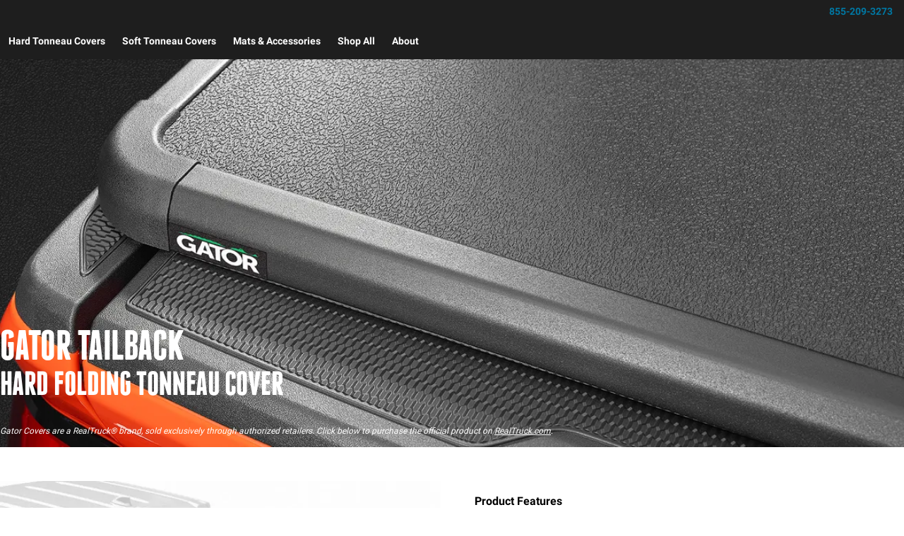

--- FILE ---
content_type: text/html;charset=utf-8
request_url: https://gatorcovers.com/gator-tailback-tonneau-cover/
body_size: 28080
content:
<!DOCTYPE html><html  lang="en"><head><meta charset="utf-8"><meta name="viewport" content="width=device-width,initial-scale=1.0,maximum-scale=5,user-scalable=0"><title>Gator Tailback Hard Folding Tonneau Cover | GatorCovers</title><link rel="preconnect" href="https://uwp.thiecommerce.com" crossorigin="anonymous"><style>@font-face{font-family: 'PlatformFont';font-style: normal;font-display: swap;font-weight: 700;src: url('/f/148322/x/2600f4936f/roboto-700.woff2') format('woff2');}@font-face{font-family: 'PlatformBrandFont';font-style: normal;font-display: swap;font-weight: 900;src: url('/f/148322/x/d4580a17a6/allterrainpro-regular.woff2') format('woff2');}@font-face{font-family: 'PlatformFont';font-style: normal;font-display: swap;font-weight: 400;src: url('/f/148322/x/6e97db76eb/roboto-400.woff2') format('woff2');}@font-face{font-family: 'PlatformFont';font-style: normal;font-display: swap;font-weight: 900;src: url('/f/148322/x/dfca1424fb/roboto-900.woff2') format('woff2');}:root {--fontFamily: 'PlatformFont';--fontFamilyBrand: 'PlatformBrandFont';--fontWeightNormal: 400;--fontWeightBold: 700;--fontWeightExtrabold: 900;--colorDark: #333333;--colorGray: #767676;--colorInfo: #057DBC;--colorBlack: #1E1E1E;--colorLight: #f3f3f3;--colorWhite: #ffffff;--fontSizeLg: 18px;--fontSizeSm: 14px;--fontSizeXl: 20px;--fontSizeXs: 12px;--colorAction: #057DBC;--colorDanger: #e50000;--fontSize2xl: 24px;--fontSize3xl: 30px;--fontSize4xl: 36px;--fontSize5xl: 48px;--fontSize6xl: 60px;--fontSize7xl: 72px;--colorPrimary: #0CA054;--colorSuccess: #15884F;--colorWarning: #fec066;--fontSizeBase: 16px;--colorGrayDark: #6c6c6c;--colorInfoDark: #23889b;--colorGrayLight: #d5d5d5;--colorInfoLight: #01adec;--colorSecondary: #333333;--colorActionDark: #0077a2;--colorDangerDark: #ba2d0d;--colorGrayDarker: #4d4d4d;--colorActionLight: #01adec;--colorDangerLight: #f4c3b8;--colorGrayDarkest: #2a2a2a;--colorGrayLighter: #f3f3f3;--colorPrimaryDark: #0CA054;--colorSuccessDark: #15884F;--colorWarningDark: #feb244;--colorGrayLightest: #fafafa;--colorPrimaryLight: #0CA054;--colorSuccessLight: #57c697;--colorWarningLight: #fece88;--colorSecondaryDark: #1E1E1E;--colorSecondaryLight: #767676;}#headerFitmentButton {
    display: none important;
}</style><style data-hid="hideHeaderFooter"> </style><link rel="stylesheet" href="/_nuxt/entry-BbI8sEZv.css" crossorigin><link crossorigin="anonymous" rel="preload" href="/f/148322/x/2600f4936f/roboto-700.woff2" as="font" type="font/woff2"><link crossorigin="anonymous" rel="preload" href="/f/148322/x/d4580a17a6/allterrainpro-regular.woff2" as="font" type="font/woff2"><link crossorigin="anonymous" rel="preload" href="/f/148322/x/6e97db76eb/roboto-400.woff2" as="font" type="font/woff2"><link crossorigin="anonymous" rel="preload" href="/f/148322/x/dfca1424fb/roboto-900.woff2" as="font" type="font/woff2"><link rel="preload" as="image" href="/f/148322/1920x750/6f94ca088a/gator-hero_tailback-hard-folding_1920x750.jpg/m/1280x500"><link rel="modulepreload" as="script" crossorigin href="/_nuxt/entry-C5tijDLi.js"><link rel="modulepreload" as="script" crossorigin href="/_nuxt/default-CooR2Xx7.js"><link rel="modulepreload" as="script" crossorigin href="/_nuxt/_...slug_-CsxJpC-V.js"><link rel="modulepreload" as="script" crossorigin href="/_nuxt/Crumbs-BtsBL-6L.js"><link rel="modulepreload" as="script" crossorigin href="/_nuxt/Tags-Dghm--px.js"><link rel="modulepreload" as="script" crossorigin href="/_nuxt/getFetchRequestOptions-D2sWt7zA.js"><link rel="modulepreload" as="script" crossorigin href="/_nuxt/Accordion-DRwphQ2c.js"><link rel="preload" as="fetch" fetchpriority="low" crossorigin="anonymous" href="/_nuxt/builds/meta/4d4fe893-28fb-45e2-860f-1bbba0d2f37d.json"><link rel="prefetch" as="style" crossorigin href="/_nuxt/index-ZzNEnWY9.css"><link rel="prefetch" as="script" crossorigin href="/_nuxt/index-C6oCjApt.js"><link rel="prefetch" as="script" crossorigin href="/_nuxt/iframe.client-Cr7xAd9k.js"><link rel="prefetch" as="script" crossorigin href="/_nuxt/PaymentMessaging-DN0OY3ic.js"><link rel="prefetch" as="script" crossorigin href="/_nuxt/EstimatedDeliveryDate-DK404AwB.js"><link rel="prefetch" as="script" crossorigin href="/_nuxt/virtual_public-CpIsrGmm.js"><link rel="prefetch" as="script" crossorigin href="/_nuxt/SpinnerText-QExd7Rc0.js"><link rel="prefetch" as="script" crossorigin href="/_nuxt/switch-Js4Y0IPk.js"><link rel="prefetch" as="script" crossorigin href="/_nuxt/GuaranteedFit-DWLR9U0j.js"><link rel="prefetch" as="script" crossorigin href="/_nuxt/fetch-DzlDdsAy.js"><link rel="prefetch" as="script" crossorigin href="/_nuxt/Dealer-CbqN8Gpt.js"><link rel="prefetch" as="script" crossorigin href="/_nuxt/formatPhoneE164-BbpOYbJu.js"><link rel="prefetch" as="script" crossorigin href="/_nuxt/Form-DS-hZCZZ.js"><link rel="prefetch" as="script" crossorigin href="/_nuxt/numberize-3seZnjFM.js"><link rel="prefetch" as="script" crossorigin href="/_nuxt/Select-QWwhn3dh.js"><link rel="prefetch" as="script" crossorigin href="/_nuxt/useExtendExperiment-C-_q18eb.js"><link rel="prefetch" as="script" crossorigin href="/_nuxt/CarouselProduct-CEnmnTp0.js"><link rel="prefetch" as="script" crossorigin href="/_nuxt/CustomerPhotos.client-C_IDFsMw.js"><link rel="prefetch" as="script" crossorigin href="/_nuxt/useMetaTagTemplates-CTRojcYV.js"><link rel="prefetch" as="script" crossorigin href="/_nuxt/useStickyOffset-Cyml4WBM.js"><link rel="prefetch" as="script" crossorigin href="/_nuxt/blank-D_vsU_v-.js"><link rel="prefetch" as="script" crossorigin href="/_nuxt/simple-T8T9e5lZ.js"><link rel="prefetch" as="script" crossorigin href="/_nuxt/experiment.esm-Ct0J1bFE.js"><link rel="prefetch" as="script" crossorigin href="/_nuxt/Mini-BVYh3w9u.js"><link rel="prefetch" as="script" crossorigin href="/_nuxt/Price-C8x9RlK-.js"><link rel="prefetch" as="script" crossorigin href="/_nuxt/maxQty-BegyI74B.js"><link rel="prefetch" as="style" crossorigin href="/_nuxt/PhotoswipeLightbox-BvMqnRHl.css"><link rel="prefetch" as="script" crossorigin href="/_nuxt/PhotoswipeLightbox.client-CIUQjHD6.js"><link rel="prefetch" as="script" crossorigin href="/_nuxt/InternationalSitePopup-DcOWk5iJ.js"><link rel="prefetch" as="script" crossorigin href="/_nuxt/ImageGallerySection-CfLkn-xe.js"><link rel="prefetch" as="script" crossorigin href="/_nuxt/index-CbEwlwIa.js"><link rel="prefetch" as="script" crossorigin href="/_nuxt/ReadMore-Cz2-RX0o.js"><link rel="prefetch" as="script" crossorigin href="/_nuxt/Wrapper-DNu-5rgo.js"><link rel="prefetch" as="script" crossorigin href="/_nuxt/Input-Cpymbpxp.js"><link rel="prefetch" as="script" crossorigin href="/_nuxt/QueryInput-yjGcAl-C.js"><link rel="prefetch" as="script" crossorigin href="/_nuxt/Display-ztm2zcGf.js"><link rel="prefetch" as="script" crossorigin href="/_nuxt/Pagination-9tsCtT73.js"><link rel="prefetch" as="script" crossorigin href="/_nuxt/Table-DS6AGzqc.js"><link rel="prefetch" as="script" crossorigin href="/_nuxt/TableSection-zeSDWD2-.js"><link rel="prefetch" as="script" crossorigin href="/_nuxt/SiteReviews-DjeroLjS.js"><link rel="prefetch" as="script" crossorigin href="/_nuxt/iso8601StripTime-B32HXbXN.js"><link rel="prefetch" as="script" crossorigin href="/_nuxt/SocialImages-CGV2cxs3.js"><link rel="prefetch" as="script" crossorigin href="/_nuxt/Quiz-CY185O_i.js"><link rel="prefetch" as="script" crossorigin href="/_nuxt/SaveModal-5Asx_fNv.js"><link rel="prefetch" as="script" crossorigin href="/_nuxt/checkmarkThin-CnumrxRE.js"><link rel="prefetch" as="script" crossorigin href="/_nuxt/index-1h2Jtv0_.js"><link rel="prefetch" as="script" crossorigin href="/_nuxt/Radio-Cagk9Keh.js"><meta name="format-detection" content="telephone=no"><link rel="icon" href="https://gatorcovers.com/f/148322/100x100/ffe4b7e81a/gator-favicon.svg/m/16x16" sizes="16x16" type="image/svg"><link rel="icon" href="https://gatorcovers.com/f/148322/100x100/ffe4b7e81a/gator-favicon.svg/m/32x32" sizes="32x32" type="image/svg"><link rel="icon" href="https://gatorcovers.com/f/148322/100x100/ffe4b7e81a/gator-favicon.svg/m/96x96" sizes="96x96" type="image/svg"><link rel="icon" href="https://gatorcovers.com/f/148322/100x100/ffe4b7e81a/gator-favicon.svg/m/128x128" sizes="128x128" type="image/svg"><link rel="icon" href="https://gatorcovers.com/f/148322/100x100/ffe4b7e81a/gator-favicon.svg/m/192x192" sizes="192x192" type="image/svg"><link rel="icon" href="https://gatorcovers.com/f/148322/100x100/ffe4b7e81a/gator-favicon.svg/m/196x196" sizes="196x196" type="image/svg"><link rel="icon" href="https://gatorcovers.com/f/148322/100x100/ffe4b7e81a/gator-favicon.svg/m/384x384" sizes="384x384" type="image/svg"><link rel="apple-touch-icon-precomposed" href="https://gatorcovers.com/f/148322/100x100/ffe4b7e81a/gator-favicon.svg/m/57x57" sizes="57x57"><link rel="apple-touch-icon-precomposed" href="https://gatorcovers.com/f/148322/100x100/ffe4b7e81a/gator-favicon.svg/m/60x60" sizes="60x60"><link rel="apple-touch-icon-precomposed" href="https://gatorcovers.com/f/148322/100x100/ffe4b7e81a/gator-favicon.svg/m/72x72" sizes="72x72"><link rel="apple-touch-icon-precomposed" href="https://gatorcovers.com/f/148322/100x100/ffe4b7e81a/gator-favicon.svg/m/76x76" sizes="76x76"><link rel="apple-touch-icon-precomposed" href="https://gatorcovers.com/f/148322/100x100/ffe4b7e81a/gator-favicon.svg/m/114x114" sizes="114x114"><link rel="apple-touch-icon-precomposed" href="https://gatorcovers.com/f/148322/100x100/ffe4b7e81a/gator-favicon.svg/m/120x120" sizes="120x120"><link rel="apple-touch-icon-precomposed" href="https://gatorcovers.com/f/148322/100x100/ffe4b7e81a/gator-favicon.svg/m/144x144" sizes="144x144"><link rel="apple-touch-icon-precomposed" href="https://gatorcovers.com/f/148322/100x100/ffe4b7e81a/gator-favicon.svg/m/152x152" sizes="152x152"><link rel="canonical" href="https://gatorcovers.com/gator-tailback-tonneau-cover/"><meta property="og:title" content="Gator Tailback Hard Folding Tonneau Cover | GatorCovers"><meta property="og:url" content="https://gatorcovers.com/gator-tailback-tonneau-cover/"><meta property="og:site_name" content="Gator Covers"><meta property="og:type" content="website"><meta property="og:description" content="Get the Gator Tailback Hard Folding Tonneau Cover fast with free shipping in the lower 48 United States. Our team of product experts, extensive image galleries, and legendary customer service make it easy to get the right part the first time."><meta name="description" content="Get the Gator Tailback Hard Folding Tonneau Cover fast with free shipping in the lower 48 United States. Our team of product experts, extensive image galleries, and legendary customer service make it easy to get the right part the first time."><meta name="twitter:card" content="summary_large_image"><meta name="twitter:label1" content="Call us"><meta name="twitter:data1" content><meta name="twitter:label2" content="Shop online"><meta name="twitter:data2" content="at gatorcovers.com"><meta name="application-name" content="Gator Covers"><script type="module" src="/_nuxt/entry-C5tijDLi.js" crossorigin></script></head><body><div id="__nuxt"><div id="app"><!--[--><output class="sr-only"></output><output aria-live="assertive" class="sr-only"></output><!--]--><div id="top"><!----><div class="bg-black text-white w-auto h-auto m-2 p-2 absolute left-[-9999px] top-[-9999px] focus-within:left-0 focus-within:top-0 z-50"><button type="button" class="text-white sr-only focus:not-sr-only"> Skip to main content </button></div><!----><div><!----><!----></div><!--[--><!----><header id="Header" class="pointer-events-none"><div id="stickyHeader" class="pointer-events-auto"><div class=""><!--[--><!----><div class="text-white flex flex-col justify-start relative bg-black" style=""><div class="pt-2 pl-4 pr-4 pb-2"><!--[--><!--[--><div class="flex flex-wrap items-center gap-y-2 justify-between gap-8"><!--[--><!--[--><div class="flex justify-start md:justify-start"><a href="/" class="cursor-pointer" data-element-type="universalLink"><!--[--><picture><source srcset="/f/148322/300x69/d97fc4e710/gator-logo-white-green.svg" width="160" height="36" media="(min-width: 1024px)"><source srcset="/f/148322/300x69/d97fc4e710/gator-logo-white-green.svg" width="160" height="36" media="(min-width: 768px)"><source srcset="/f/148322/300x69/d97fc4e710/gator-logo-white-green.svg" width="160" height="36" media="(min-width: 0px)"><img class="" src="data:image/svg+xml,%3Csvg%20xmlns=&#39;http://www.w3.org/2000/svg&#39;%20width=&#39;0&#39;%20height=&#39;0&#39;/%3E" loading="eager" fetchpriority="auto" alt=""></picture><!--]--></a></div><!--]--><!--[--><div class="flex flex-wrap items-center gap-y-2 justify-start gap-8"><!--[--><!--[--><div class="flex flex-wrap items-center gap-y-2 justify-start gap-2"><!--[--><!--[--><div class="flex justify-start md:justify-start"><a data-element-type="universalLink" class="cursor-pointer" href="tel:8552093273"><!--[--><picture><source srcset="/f/148322/150x150/a93a676591/telephone-white.svg" width="22" height="22" media="(min-width: 1024px)"><source srcset="/f/148322/150x150/a93a676591/telephone-white.svg" width="22" height="22" media="(min-width: 768px)"><source srcset="/f/148322/150x150/a93a676591/telephone-white.svg" width="22" height="22" media="(min-width: 0px)"><img class="" src="data:image/svg+xml,%3Csvg%20xmlns=&#39;http://www.w3.org/2000/svg&#39;%20width=&#39;0&#39;%20height=&#39;0&#39;/%3E" loading="eager" fetchpriority="auto" alt="phone icon"></picture><!--]--></a></div><!--]--><!--[--><div class="mx-auto" style=""><!--[--><!--[--><div class="text-white leading-none text-left [&amp;_h1]:mt-0 [&amp;_h1]:mb-4 [&amp;_h1]:text-inherit [&amp;_h1]:normal-case [&amp;_h2]:mt-0 [&amp;_h2]:mb-4 [&amp;_h2]:text-inherit [&amp;_h2]:text-2xl lg:[&amp;_h2]:text-3xl [&amp;_h3]:mt-0 [&amp;_h3]:mb-4 [&amp;_h3]:text-inherit [&amp;_h3]:text-xl lg:[&amp;_h3]:text-2xl [&amp;_h4]:mt-0 [&amp;_h4]:mb-4 [&amp;_h4]:text-inherit [&amp;_h4]:text-lg lg:[&amp;_h4]:text-xl [&amp;_h5]:mt-0 [&amp;_h5]:mb-4 [&amp;_h5]:text-inherit [&amp;_h6]:mt-0 [&amp;_h6]:mb-4 [&amp;_h6]:text-inherit [&amp;_ol]:list-decimal [&amp;_ol]:pl-4 [&amp;_ul]:pl-[1.1em] [&amp;_ul]:list-square [&amp;_li&gt;p]:mb-2 [&amp;_p]:mb-4 last:[&amp;_div&gt;p]:mb-0"><div><!--[--><p><!--[--><a data-element-type="universalLink" class="cursor-pointer text-action-dark font-bold text-sm" href="tel:8552093273"><!--[-->855-209-3273<!--]--></a><br><!--]--></p><!--]--></div></div><!--]--><!--]--></div><!--]--><!--]--></div><!--]--><!--]--></div><!--]--><!--]--></div><!--]--><!--]--></div><!----><!----><!----></div><!--]--></div></div><div id="stickyNavbar" class="pointer-events-auto"><nav aria-label="desktop nav" class="relative bg-black z-10"><div class="flex justify-between h-[52px] group-[.user-is-tabbing]:ml-1"><ul data-testid="navigationBar" role="menubar" class="flex flex-1 flex-wrap gap-x-4"><!--[--><!--[--><!--[--><li role="menuitem" tabindex="-1"><!--[--><div><a href="/hard-tonneau-covers/" class="cursor-pointer font-bold whitespace-nowrap hover:no-underline text-sm px-3 h-[52px] flex items-center group-[.user-is-tabbing]:mt-[4px] group-[.user-is-tabbing]:h-[44px] hover:text-black hover:bg-white text-white" data-element-type="universalLink" data-testid="navigationBarLink-text-menu-item"><!--[-->Hard Tonneau Covers<!--]--></a></div><!--]--><span></span></li><!--]--><!--]--><!--[--><!--[--><li role="menuitem" tabindex="-1"><!--[--><div><a href="/soft-tonneau-covers/" class="cursor-pointer font-bold whitespace-nowrap hover:no-underline text-sm px-3 h-[52px] flex items-center group-[.user-is-tabbing]:mt-[4px] group-[.user-is-tabbing]:h-[44px] hover:text-black hover:bg-white text-white" data-element-type="universalLink" data-testid="navigationBarLink-text-menu-item"><!--[-->Soft Tonneau Covers<!--]--></a></div><!--]--><span></span></li><!--]--><!--]--><!--[--><!--[--><li role="menuitem" tabindex="-1"><!--[--><div><a href="/mats-accessories/" class="cursor-pointer font-bold whitespace-nowrap hover:no-underline text-sm px-3 h-[52px] flex items-center group-[.user-is-tabbing]:mt-[4px] group-[.user-is-tabbing]:h-[44px] hover:text-black hover:bg-white text-white" data-element-type="universalLink" data-testid="navigationBarLink-text-menu-item"><!--[-->Mats &amp; Accessories<!--]--></a></div><!--]--><span></span></li><!--]--><!--]--><!--[--><!--[--><li role="menuitem" tabindex="-1"><!--[--><div><a href="/all-products/" class="cursor-pointer font-bold whitespace-nowrap hover:no-underline text-sm px-3 h-[52px] flex items-center group-[.user-is-tabbing]:mt-[4px] group-[.user-is-tabbing]:h-[44px] hover:text-black hover:bg-white text-white" data-element-type="universalLink" data-testid="navigationBarLink-text-menu-item"><!--[-->Shop All<!--]--></a></div><!--]--><span></span></li><!--]--><!--]--><!--[--><!--[--><li role="menuitem" tabindex="-1"><!--[--><div><a href="/about/" class="cursor-pointer font-bold whitespace-nowrap hover:no-underline text-sm px-3 h-[52px] flex items-center group-[.user-is-tabbing]:mt-[4px] group-[.user-is-tabbing]:h-[44px] hover:text-black hover:bg-white text-white" data-element-type="universalLink" data-testid="navigationBarLink-text-menu-item"><!--[-->About<!--]--></a></div><!--]--><span></span></li><!--]--><!--]--><!--]--></ul><!----></div></nav></div><!----><div><span></span></div><!----><!----><div><span></span></div><div><span></span></div><div><span></span></div></header><!--]--><div id="mainContent" tabindex="-1"></div><!--[--><div><!----><!--[--><div class=""><!--[--><div class="text-white flex flex-col justify-end relative" style="min-height:550px;"><div class="lg:container"><!--[--><!--[--><div class="leading-none text-left [&amp;_h1]:mt-0 [&amp;_h1]:mb-4 [&amp;_h1]:text-inherit [&amp;_h1]:normal-case [&amp;_h2]:mt-0 [&amp;_h2]:mb-4 [&amp;_h2]:text-inherit [&amp;_h2]:text-2xl lg:[&amp;_h2]:text-3xl [&amp;_h3]:mt-0 [&amp;_h3]:mb-4 [&amp;_h3]:text-inherit [&amp;_h3]:text-xl lg:[&amp;_h3]:text-2xl [&amp;_h4]:mt-0 [&amp;_h4]:mb-4 [&amp;_h4]:text-inherit [&amp;_h4]:text-lg lg:[&amp;_h4]:text-xl [&amp;_h5]:mt-0 [&amp;_h5]:mb-4 [&amp;_h5]:text-inherit [&amp;_h6]:mt-0 [&amp;_h6]:mb-4 [&amp;_h6]:text-inherit [&amp;_ol]:list-decimal [&amp;_ol]:pl-4 [&amp;_ul]:pl-[1.1em] [&amp;_ul]:list-square [&amp;_li&gt;p]:mb-2 [&amp;_p]:mb-4 last:[&amp;_div&gt;p]:mb-0 pl-4 pr-4 pb-4 lg:pl-0 lg:pr-0"><div><!--[--><h1><!--[--><span class="font-bold font-extrabold font-brand text-6xl">GATOR TAILBACK</span><br><span class="font-extrabold font-brand text-5xl">HARD FOLDING TONNEAU COVER</span><!--]--></h1><!--]--></div></div><!--]--><!--[--><div class="leading-none text-left [&amp;_h1]:mt-0 [&amp;_h1]:mb-4 [&amp;_h1]:text-inherit [&amp;_h1]:normal-case [&amp;_h2]:mt-0 [&amp;_h2]:mb-4 [&amp;_h2]:text-inherit [&amp;_h2]:text-2xl lg:[&amp;_h2]:text-3xl [&amp;_h3]:mt-0 [&amp;_h3]:mb-4 [&amp;_h3]:text-inherit [&amp;_h3]:text-xl lg:[&amp;_h3]:text-2xl [&amp;_h4]:mt-0 [&amp;_h4]:mb-4 [&amp;_h4]:text-inherit [&amp;_h4]:text-lg lg:[&amp;_h4]:text-xl [&amp;_h5]:mt-0 [&amp;_h5]:mb-4 [&amp;_h5]:text-inherit [&amp;_h6]:mt-0 [&amp;_h6]:mb-4 [&amp;_h6]:text-inherit [&amp;_ol]:list-decimal [&amp;_ol]:pl-4 [&amp;_ul]:pl-[1.1em] [&amp;_ul]:list-square [&amp;_li&gt;p]:mb-2 [&amp;_p]:mb-4 last:[&amp;_div&gt;p]:mb-0 pl-4 pr-4 pb-4 lg:pl-0 lg:pr-0"><div><!--[--><p><!--[--><span class="italic text-xs">Gator Covers are a RealTruck® brand, sold exclusively through authorized retailers. Click below to purchase the official product on </span><a data-element-type="universalLink" class="cursor-pointer text-inherit underline italic text-xs" target="_blank" rel="noopener, nofollow, noreferrer" href="http://realtruck.com/"><!--[-->RealTruck.com<!--]--></a><span class="text-xs">.</span><!--]--></p><!--]--></div></div><!--]--><!--]--></div><div class="bg-no-repeat bg-center bg-cover z-[-1] absolute inset-0 w-full h-full" style="background-image:url(&#39;/f/148322/1920x750/6f94ca088a/gator-hero_tailback-hard-folding_1920x750.jpg/m/1280x500&#39;);"><!--[--><!--]--></div><!----><div class="z-[-1] absolute inset-0 bg-black" style="opacity: 0.5"></div></div><div class="flex flex-col justify-center relative lg:container" style=""><div class="pt-4 pl-4 pr-4 pb-4 lg:pt-12 lg:pl-0 lg:pr-0 lg:pb-12 lg:container"><!--[--><!--[--><div class="grid grid-cols-1 md:grid-cols-2 gap-4 lg:gap-8"><!--[--><div class="order-none md:order-none flex flex-col justify-center"><!--[--><!--[--><!--[--><div class="flex justify-center"><div data-element-type="universalLink"><!--[--><picture><source srcset="/f/148322/1000x750/751cd66148/gator_tailback-hard-folding-tonneau-cover_1000x750.jpg/m/640x480" width="640" height="480" media="(min-width: 1024px)"><source srcset="/f/148322/1000x750/751cd66148/gator_tailback-hard-folding-tonneau-cover_1000x750.jpg/m/512x384" width="512" height="384" media="(min-width: 768px)"><source srcset="/f/148322/1000x750/751cd66148/gator_tailback-hard-folding-tonneau-cover_1000x750.jpg/m/768x576" width="768" height="576" media="(min-width: 0px)"><img class="" src="data:image/svg+xml,%3Csvg%20xmlns=&#39;http://www.w3.org/2000/svg&#39;%20width=&#39;0&#39;%20height=&#39;0&#39;/%3E" loading="eager" fetchpriority="auto" alt=""></picture><!--]--></div></div><!--]--><!--]--><!--]--></div><div class="order-none md:order-none flex flex-col justify-center"><!--[--><!--[--><!--[--><div class="leading-normal text-left [&amp;_h1]:mt-0 [&amp;_h1]:mb-4 [&amp;_h1]:text-inherit [&amp;_h1]:normal-case [&amp;_h2]:mt-0 [&amp;_h2]:mb-4 [&amp;_h2]:text-inherit [&amp;_h2]:text-2xl lg:[&amp;_h2]:text-3xl [&amp;_h3]:mt-0 [&amp;_h3]:mb-4 [&amp;_h3]:text-inherit [&amp;_h3]:text-xl lg:[&amp;_h3]:text-2xl [&amp;_h4]:mt-0 [&amp;_h4]:mb-4 [&amp;_h4]:text-inherit [&amp;_h4]:text-lg lg:[&amp;_h4]:text-xl [&amp;_h5]:mt-0 [&amp;_h5]:mb-4 [&amp;_h5]:text-inherit [&amp;_h6]:mt-0 [&amp;_h6]:mb-4 [&amp;_h6]:text-inherit [&amp;_ol]:list-decimal [&amp;_ol]:pl-4 [&amp;_ul]:pl-[1.1em] [&amp;_ul]:list-square [&amp;_li&gt;p]:mb-2 [&amp;_p]:mb-4 last:[&amp;_div&gt;p]:mb-0 pt-4 pl-4 pr-4 pb-4"><div><!--[--><p><!--[--><span class="font-bold">Product Features</span><!--]--></p><ul><!--[--><li><!--[--><p><!--[--><span class="">Lightweight, automotive-grade polymer top panels</span><!--]--></p><!--]--></li><li><!--[--><p><!--[--><span class="">Powder-coated aluminum frame &amp; hinges</span><!--]--></p><!--]--></li><li><!--[--><p><!--[--><span class="">Patented self-adjusting Speed-Lock Clamps</span><!--]--></p><!--]--></li><li><!--[--><p><!--[--><span class="">Impact and UV-resistant</span><!--]--></p><!--]--></li><li><!--[--><p><!--[--><span class="">Offers 2/3 bed access</span><!--]--></p><!--]--></li><li><!--[--><p><!--[--><span class="">500 lb. weight capacity (evenly distributed)</span><!--]--></p><!--]--></li><li><!--[--><p><!--[--><span class="">Panels remain cool to the touch, even in direct sunlight</span><!--]--></p><!--]--></li><li><!--[--><p><!--[--><span class="">Weather-resistant perimeter seal w/ polymer rubber corners, hinge caps &amp; seals</span><!--]--></p><!--]--></li><li><!--[--><p><!--[--><span class="">Simple, tool-free installation</span><!--]--></p><!--]--></li><li><!--[--><p><!--[--><span class="">Three year warranty</span><!--]--></p><!--]--></li><li><!--[--><p><!--[--><span class="">Proudly Assembled in Michigan</span><!--]--></p><!--]--></li><!--]--></ul><!--]--></div></div><!--]--><!--]--><!--[--><!--[--><div class="flex flex-wrap items-center gap-y-2 justify-start gap-4"><!--[--><!--[--><div class="flex flex-wrap justify-center gap-0"><!--[--><a data-element-type="universalLink" class="cursor-pointer relative inline-flex justify-center text-center items-center whitespace-nowrap font-bold uppercase border rounded bg-primary hover:bg-primary-dark border-primary hover:border-primary-dark hover:no-underline py-2 px-8 w-full md:w-auto text-white" target="_blank" rel="noopener, nofollow, noreferrer" href="https://realtruck.com/p/gator-tailback-tonneau-cover/" aria-disabled="false" aria-label="Shop on RealTruck"><!--[--><!----><span class="flex justify-center items-center"><!----><!----><!--[-->Shop on RealTruck<!--]--><!----></span><!--]--></a><!--]--></div><!--]--><!--]--></div><!--]--><!--]--><!--]--></div><!--]--></div><!--]--><!--]--></div><!----><!----><!----></div><div class="mt-12 ml-4 mr-4 mb-12 relative" style=""><div class="lg:container"><!--[--><!--[--><div class="leading-normal text-left [&amp;_h1]:mt-0 [&amp;_h1]:mb-4 [&amp;_h1]:text-inherit [&amp;_h1]:normal-case [&amp;_h2]:mt-0 [&amp;_h2]:mb-4 [&amp;_h2]:text-inherit [&amp;_h2]:text-2xl lg:[&amp;_h2]:text-3xl [&amp;_h3]:mt-0 [&amp;_h3]:mb-4 [&amp;_h3]:text-inherit [&amp;_h3]:text-xl lg:[&amp;_h3]:text-2xl [&amp;_h4]:mt-0 [&amp;_h4]:mb-4 [&amp;_h4]:text-inherit [&amp;_h4]:text-lg lg:[&amp;_h4]:text-xl [&amp;_h5]:mt-0 [&amp;_h5]:mb-4 [&amp;_h5]:text-inherit [&amp;_h6]:mt-0 [&amp;_h6]:mb-4 [&amp;_h6]:text-inherit [&amp;_ol]:list-decimal [&amp;_ol]:pl-4 [&amp;_ul]:pl-[1.1em] [&amp;_ul]:list-square [&amp;_li&gt;p]:mb-2 [&amp;_p]:mb-4 last:[&amp;_div&gt;p]:mb-0"><div><!--[--><p><!--[--><span class="font-bold">Description</span><!--]--></p><p><!--[--><span class="">When a soft-shell bed cover isn’t enough, invest in the rugged durability and unmatched security of a Tailback Tonneau Cover from Gator! This high-quality tonneau cover is engineered to protect your pickup’s primary cargo area–the bed. With the Gator Tailback&#39;s weather and theft-resistant design, your goods in the bed are safe from dirt, rainstorms, and even the prying eyes of thieves!</span><!--]--></p><p><!--[--><span class="">The Gator Tailback Tonneau Cover features a rugged hard-shell design consisting of three one-inch-thick impact and UV-resistant top panels, a rigid, powder-coated aluminum frame, alloy hinges, and polymer rubber perimeter seals. If you overestimate the size of your truck’s bed, no sweat! The Gator Tailback can carry up to 500 pounds when evenly distributed; that’s plenty of capacity for lumber, plywood sheetrock, or practically anything else!</span><!--]--></p><p><!--[--><span class="">Opening the tonneau cover is quick and easy with Gator’s patented Speed-Lock Clamp system. Simply release the clamps, lock them into position in their recessed cutouts, and flip the cover toward the bulkhead to gain up to ⅔ bed access. If you require access to your truck’s entire cargo area, you can remove the cover in seconds without any tools!</span><!--]--></p><p><!--[--><span class="">The Gator Tailback Tonneau Cover is backed by Gator’s industry-leading &quot;love it or swap it&quot; guarantee. If you aren&#39;t completely satisfied with your cover, send it back within 30 days to exchange it with another premium Gator cover!</span><!--]--></p><!--]--></div></div><!--]--><!--]--></div><!----><!----><!----></div><!--]--></div><!--]--></div><!--]--><footer id="Footer"><!----><div class=""><!--[--><div class="text-white flex flex-col justify-start relative bg-black" style=""><div class="pt-0 pb-12 lg:container"><!--[--><!--[--><div class="grid grid-cols-1 lg:grid-cols-25-75 gap-0 lg:gap-16 lg:pt-8 lg:pb-8"><!--[--><div class="order-none lg:order-none"><!--[--><!--[--><!--[--><div class="flex justify-center lg:justify-start pt-8 pb-2 lg:pt-2"><a href="/" class="cursor-pointer" data-element-type="universalLink"><!--[--><picture><source srcset="/f/148322/300x69/d97fc4e710/gator-logo-white-green.svg" width="240" height="55" media="(min-width: 1024px)"><source srcset="/f/148322/300x69/d97fc4e710/gator-logo-white-green.svg" width="150" height="34" media="(min-width: 768px)"><source srcset="/f/148322/300x69/d97fc4e710/gator-logo-white-green.svg" width="150" height="34" media="(min-width: 0px)"><img class="" src="data:image/svg+xml,%3Csvg%20xmlns=&#39;http://www.w3.org/2000/svg&#39;%20width=&#39;0&#39;%20height=&#39;0&#39;/%3E" loading="eager" fetchpriority="auto" alt=""></picture><!--]--></a></div><!--]--><!--]--><!--[--><!--[--><div class="leading-normal text-left [&amp;_h1]:mt-0 [&amp;_h1]:mb-4 [&amp;_h1]:text-inherit [&amp;_h1]:normal-case [&amp;_h2]:mt-0 [&amp;_h2]:mb-4 [&amp;_h2]:text-inherit [&amp;_h2]:text-2xl lg:[&amp;_h2]:text-3xl [&amp;_h3]:mt-0 [&amp;_h3]:mb-4 [&amp;_h3]:text-inherit [&amp;_h3]:text-xl lg:[&amp;_h3]:text-2xl [&amp;_h4]:mt-0 [&amp;_h4]:mb-4 [&amp;_h4]:text-inherit [&amp;_h4]:text-lg lg:[&amp;_h4]:text-xl [&amp;_h5]:mt-0 [&amp;_h5]:mb-4 [&amp;_h5]:text-inherit [&amp;_h6]:mt-0 [&amp;_h6]:mb-4 [&amp;_h6]:text-inherit [&amp;_ol]:list-decimal [&amp;_ol]:pl-4 [&amp;_ul]:pl-[1.1em] [&amp;_ul]:list-square [&amp;_li&gt;p]:mb-2 [&amp;_p]:mb-4 last:[&amp;_div&gt;p]:mb-0 pb-4"><div><!--[--><p><!--[--><span class="">Gator Covers is an official RealTruck® brand. All products are sold and fulfilled by RealTruck. All rights reserved.</span><!--]--></p><!--]--></div></div><!--]--><!--]--><!--[--><!--[--><div class="flex justify-center lg:justify-start pt-8 pb-8 lg:pt-2"><a data-element-type="universalLink" class="cursor-pointer" target="_blank" rel="noopener, nofollow, noreferrer" href="https://realtruck.com/"><!--[--><picture><source srcset="/f/148322/300x45/a69f9744c3/logo-light.svg" width="240" height="36" media="(min-width: 1024px)"><source srcset="/f/148322/300x45/a69f9744c3/logo-light.svg" width="150" height="22" media="(min-width: 768px)"><source srcset="/f/148322/300x45/a69f9744c3/logo-light.svg" width="150" height="22" media="(min-width: 0px)"><img class="" src="data:image/svg+xml,%3Csvg%20xmlns=&#39;http://www.w3.org/2000/svg&#39;%20width=&#39;0&#39;%20height=&#39;0&#39;/%3E" loading="eager" fetchpriority="auto" alt="realtruck logo"></picture><!--]--></a></div><!--]--><!--]--><!--]--></div><div class="order-none lg:order-none"><!--[--><!--[--><!--[--><div class="grid grid-cols-1 lg:grid-cols-4 gap-2 lg:gap-4 pt-0 pl-4 pr-4 pb-4 lg:pt-0 lg:pl-0 lg:pr-0 lg:pb-0"><!--[--><div class="order-none lg:order-none"><!--[--><!--[--><!--[--><div class=""><div class="py-2 px-4 flex justify-between items-center"><!--[--><!--[--><div class="leading-normal text-left [&amp;_h1]:mt-0 [&amp;_h1]:mb-4 [&amp;_h1]:text-inherit [&amp;_h1]:normal-case [&amp;_h2]:mt-0 [&amp;_h2]:mb-4 [&amp;_h2]:text-inherit [&amp;_h2]:text-2xl lg:[&amp;_h2]:text-3xl [&amp;_h3]:mt-0 [&amp;_h3]:mb-4 [&amp;_h3]:text-inherit [&amp;_h3]:text-xl lg:[&amp;_h3]:text-2xl [&amp;_h4]:mt-0 [&amp;_h4]:mb-4 [&amp;_h4]:text-inherit [&amp;_h4]:text-lg lg:[&amp;_h4]:text-xl [&amp;_h5]:mt-0 [&amp;_h5]:mb-4 [&amp;_h5]:text-inherit [&amp;_h6]:mt-0 [&amp;_h6]:mb-4 [&amp;_h6]:text-inherit [&amp;_ol]:list-decimal [&amp;_ol]:pl-4 [&amp;_ul]:pl-[1.1em] [&amp;_ul]:list-square [&amp;_li&gt;p]:mb-2 [&amp;_p]:mb-4 last:[&amp;_div&gt;p]:mb-0"><div><!--[--><h2><!--[--><span class="font-bold text-base">PRODUCTS</span><!--]--></h2><!--]--></div></div><!--]--><!--]--><!----></div><div style="" class="py-2 px-4"><!--[--><!--[--><div class="leading-normal text-left [&amp;_h1]:mt-0 [&amp;_h1]:mb-4 [&amp;_h1]:text-inherit [&amp;_h1]:normal-case [&amp;_h2]:mt-0 [&amp;_h2]:mb-4 [&amp;_h2]:text-inherit [&amp;_h2]:text-2xl lg:[&amp;_h2]:text-3xl [&amp;_h3]:mt-0 [&amp;_h3]:mb-4 [&amp;_h3]:text-inherit [&amp;_h3]:text-xl lg:[&amp;_h3]:text-2xl [&amp;_h4]:mt-0 [&amp;_h4]:mb-4 [&amp;_h4]:text-inherit [&amp;_h4]:text-lg lg:[&amp;_h4]:text-xl [&amp;_h5]:mt-0 [&amp;_h5]:mb-4 [&amp;_h5]:text-inherit [&amp;_h6]:mt-0 [&amp;_h6]:mb-4 [&amp;_h6]:text-inherit [&amp;_ol]:list-decimal [&amp;_ol]:pl-4 [&amp;_ul]:pl-[1.1em] [&amp;_ul]:list-square [&amp;_li&gt;p]:mb-2 [&amp;_p]:mb-4 last:[&amp;_div&gt;p]:mb-0 lg:pb-8"><div><!--[--><p><!--[--><a href="/hard-tonneau-covers/" class="cursor-pointer text-white text-sm" data-element-type="universalLink"><!--[-->Hard Tonneau Covers<!--]--></a><!--]--></p><p><!--[--><a href="/soft-tonneau-covers/" class="cursor-pointer text-white text-sm" data-element-type="universalLink"><!--[-->Soft Tonneau Covers<!--]--></a><!--]--></p><p><!--[--><a href="/mats-accessories/" class="cursor-pointer text-white text-sm" data-element-type="universalLink"><!--[-->Mats &amp; Accessories<!--]--></a><!--]--></p><!--]--></div></div><!--]--><!--]--></div></div><!--]--><!--]--><!--]--></div><div class="order-none lg:order-none"><!--[--><!--[--><!--[--><div class=""><div class="py-2 px-4 flex justify-between items-center"><!--[--><!--[--><div class="leading-normal text-left [&amp;_h1]:mt-0 [&amp;_h1]:mb-4 [&amp;_h1]:text-inherit [&amp;_h1]:normal-case [&amp;_h2]:mt-0 [&amp;_h2]:mb-4 [&amp;_h2]:text-inherit [&amp;_h2]:text-2xl lg:[&amp;_h2]:text-3xl [&amp;_h3]:mt-0 [&amp;_h3]:mb-4 [&amp;_h3]:text-inherit [&amp;_h3]:text-xl lg:[&amp;_h3]:text-2xl [&amp;_h4]:mt-0 [&amp;_h4]:mb-4 [&amp;_h4]:text-inherit [&amp;_h4]:text-lg lg:[&amp;_h4]:text-xl [&amp;_h5]:mt-0 [&amp;_h5]:mb-4 [&amp;_h5]:text-inherit [&amp;_h6]:mt-0 [&amp;_h6]:mb-4 [&amp;_h6]:text-inherit [&amp;_ol]:list-decimal [&amp;_ol]:pl-4 [&amp;_ul]:pl-[1.1em] [&amp;_ul]:list-square [&amp;_li&gt;p]:mb-2 [&amp;_p]:mb-4 last:[&amp;_div&gt;p]:mb-0"><div><!--[--><h2><!--[--><span class="font-bold text-base">ABOUT</span><!--]--></h2><!--]--></div></div><!--]--><!--]--><!----></div><div style="" class="py-2 px-4"><!--[--><!--[--><div class="leading-normal text-left [&amp;_h1]:mt-0 [&amp;_h1]:mb-4 [&amp;_h1]:text-inherit [&amp;_h1]:normal-case [&amp;_h2]:mt-0 [&amp;_h2]:mb-4 [&amp;_h2]:text-inherit [&amp;_h2]:text-2xl lg:[&amp;_h2]:text-3xl [&amp;_h3]:mt-0 [&amp;_h3]:mb-4 [&amp;_h3]:text-inherit [&amp;_h3]:text-xl lg:[&amp;_h3]:text-2xl [&amp;_h4]:mt-0 [&amp;_h4]:mb-4 [&amp;_h4]:text-inherit [&amp;_h4]:text-lg lg:[&amp;_h4]:text-xl [&amp;_h5]:mt-0 [&amp;_h5]:mb-4 [&amp;_h5]:text-inherit [&amp;_h6]:mt-0 [&amp;_h6]:mb-4 [&amp;_h6]:text-inherit [&amp;_ol]:list-decimal [&amp;_ol]:pl-4 [&amp;_ul]:pl-[1.1em] [&amp;_ul]:list-square [&amp;_li&gt;p]:mb-2 [&amp;_p]:mb-4 last:[&amp;_div&gt;p]:mb-0"><div><!--[--><p><!--[--><a href="/about/" class="cursor-pointer text-white text-sm" data-element-type="universalLink"><!--[-->About Us<!--]--></a><!--]--></p><!--]--></div></div><!--]--><!--]--></div></div><!--]--><!--]--><!--]--></div><!--]--></div><!--]--><!--]--><!--]--></div><!--]--></div><!--]--><!--[--><!----><!--]--><!--[--><div class="flex flex-wrap items-center gap-y-2 justify-center gap-4 pt-4 pl-4 pr-4"><!--[--><!--[--><div class="leading-normal text-center [&amp;_h1]:mt-0 [&amp;_h1]:mb-4 [&amp;_h1]:text-inherit [&amp;_h1]:normal-case [&amp;_h2]:mt-0 [&amp;_h2]:mb-4 [&amp;_h2]:text-inherit [&amp;_h2]:text-2xl lg:[&amp;_h2]:text-3xl [&amp;_h3]:mt-0 [&amp;_h3]:mb-4 [&amp;_h3]:text-inherit [&amp;_h3]:text-xl lg:[&amp;_h3]:text-2xl [&amp;_h4]:mt-0 [&amp;_h4]:mb-4 [&amp;_h4]:text-inherit [&amp;_h4]:text-lg lg:[&amp;_h4]:text-xl [&amp;_h5]:mt-0 [&amp;_h5]:mb-4 [&amp;_h5]:text-inherit [&amp;_h6]:mt-0 [&amp;_h6]:mb-4 [&amp;_h6]:text-inherit [&amp;_ol]:list-decimal [&amp;_ol]:pl-4 [&amp;_ul]:pl-[1.1em] [&amp;_ul]:list-square [&amp;_li&gt;p]:mb-2 [&amp;_p]:mb-4 last:[&amp;_div&gt;p]:mb-0"><div><!--[--><p><!--[--><span class="text-xs">© 2025 RealTruck. All rights reserved.</span><!--]--></p><!--]--></div></div><!--]--><!--]--></div><!--]--><!--]--></div><!----><!----><!----></div><!--]--></div></footer></div><div><span></span></div><!----><!--teleport start--><!--teleport end--><!----></div></div><div id="teleports"><!--teleport start anchor--><div class="fixed inset-0 flex flex-col justify-end items-center px-3 py-3 pointer-events-none z-third-party md:p-6 md:justify-start md:items-end"><!--[--><!--]--></div><span></span><!--teleport anchor--></div><script type="application/json" data-nuxt-data="nuxt-app" data-ssr="true" id="__NUXT_DATA__">[["ShallowReactive",1],{"data":2,"state":1443,"once":1656,"_errors":1657,"serverRendered":20,"path":1659,"pinia":1660},["ShallowReactive",3],{"sitewideConfig":4,"content-data-gator-tailback-tonneau-cover/":1116},{"config":5,"header":37,"sitewideBanner":-1,"footer":499,"seo":911,"styles":931,"channelId":1069,"domain":1070,"sitePrefix":1071,"linkBar":-1,"navbar":1072},{"_uid":6,"siteName":7,"component":8,"ketchCode":9,"stripeKey":9,"fitmentBed":10,"privacyUrl":11,"returnsUrl":14,"fitmentBody":10,"invocaTagId":15,"yotpoApiKey":9,"algoliaAppId":9,"amplitudeKey":9,"ketchEnabled":16,"phoneGeneral":9,"phoneReturns":9,"speedcurveId":9,"yotpoEnabled":16,"algoliaApiKey":9,"brandsEnabled":16,"bugsnagApiKey":9,"buildsEnabled":16,"extendEnabled":16,"extendStoreId":9,"featuredMakes":17,"fitmentEngine":10,"invocaEnabled":16,"paypalEnabled":16,"protexEnabled":16,"segmentApiKey":19,"stripeEnabled":16,"algoliaEnabled":20,"bugsnagEnabled":16,"cognitoEnabled":16,"errorPageImage":21,"paypalClientId":9,"segmentEnabled":20,"useSecondLevel":16,"wisepopsApiKey":9,"wisepopsSiteId":9,"cognitoClientId":9,"extraButtonLink":25,"extraButtonText":9,"googlePlacesKey":9,"invocaNetworkId":26,"storyblokApiKey":27,"wisepopsEnabled":16,"amplitudeEnabled":16,"brandsBannerFile":28,"livepersonSiteId":30,"noIndexWholeSite":16,"shareCartEnabled":16,"storyblokEnabled":20,"cognitoUserPoolId":9,"costcoNextEnabled":16,"extendEnvironment":9,"isFitmentDisabled":20,"livepersonEnabled":16,"newsletterEnabled":16,"newsletterSmsText":9,"speedcurveEnabled":16,"blogBreadcrumbText":9,"constructorEnabled":16,"extraButtonHeading":9,"configureTechApiKey":9,"constructorIndexKey":9,"enableGiftCardInput":20,"googlePlacesEnabled":20,"installernetEnabled":16,"installernetPageUrl":31,"orderReturnsEnabled":20,"sameDayShippingMode":32,"dealerLocatorEnabled":16,"guaranteedFitEnabled":16,"newsletterOffersText":9,"newsletterSmsEnabled":16,"madeByRealTruckBrands":33,"speedcurveLogFirstHit":16,"yotpoProductGalleryId":9,"livepersonEngagementId":9,"madeByRealTruckEnabled":16,"salesRepsSearchEnabled":16,"sameDayShippingEnabled":16,"nonTransactionalEnabled":16,"installGuideSearchEnabled":16,"orderCancellationsEnabled":20,"dealerLocatorOnlineEnabled":16,"recommendedProductsEnabled":16,"dealerLocatorShowBrandFacet":20,"rightAlignedSplitterEnabled":16,"internationalSitePopupEnabled":16,"backInStockNotificationEnabled":16,"extendShippingProtectionEnabled":16,"madeByRealTruckOnlineOnlyBrands":35,"dealerLocatorShowProductPageLink":16,"dealerLocatorInternationalEnabled":16},"326aef50-5ed3-49e3-8e5e-7daac460475a","Gator Covers","config","","OFF",{"id":9,"url":9,"linktype":12,"fieldtype":13,"cached_url":9},"story","multilink",{"id":9,"url":9,"linktype":12,"fieldtype":13,"cached_url":9},"3624533365",false,{"data":18},[],"M5Te7DX2evsR0aOKp7sjSZbk4Pq4mJGp",true,{"id":22,"alt":22,"name":9,"focus":22,"title":22,"source":22,"filename":9,"copyright":22,"fieldtype":23,"meta_data":24},null,"asset",{},{"id":9,"url":9,"linktype":12,"fieldtype":13,"cached_url":9},"1707","MHKqKdfEWvwoKOClKEiajwtt",{"id":22,"alt":22,"name":9,"focus":22,"title":22,"source":22,"filename":9,"copyright":22,"fieldtype":23,"meta_data":29},{},"46969220","/realpro","QUICKSHIP",{"data":34},[],{"data":36},[],{"_uid":38,"component":39,"headerSimple":40,"stickyEnabled":16,"headerStandard":316},"34769c09-2fb7-4bfc-862b-4471afc244a9","header",[41,195],{"id":9,"_uid":42,"label":43,"widgets":44,"isSticky":146,"selector":9,"component":162,"textColor":67,"isFullWidth":146,"mobileMargin":163,"tabletMargin":165,"desktopMargin":167,"mobilePadding":169,"tabletPadding":171,"desktopPadding":173,"backgroundColor":175,"mobileIsVisible":76,"mobileMinHeight":67,"tabletIsVisible":67,"tabletMinHeight":67,"desktopIsVisible":146,"desktopMinHeight":67,"verticalAlignment":176,"mobileBackgroundImage":177,"mobileBackgroundVideo":179,"tabletBackgroundImage":181,"tabletBackgroundVideo":183,"desktopBackgroundImage":185,"desktopBackgroundVideo":187,"mobileBackgroundPoster":189,"tabletBackgroundPoster":191,"desktopBackgroundPoster":193,"backgroundColorIsFullWidth":76},"5279540b-2667-4fc2-9a3c-47710ec9821b","Mobile and Tablet",[45],{"_uid":46,"widgets":47,"selector":9,"component":97,"mobileGutter":147,"tabletGutter":67,"desktopGutter":67,"mobilePadding":155,"tabletPadding":157,"desktopPadding":159,"mobileAlignment":161,"mobileIsVisible":76,"tabletAlignment":67,"tabletIsVisible":67,"desktopAlignment":67,"desktopIsVisible":67},"71277a55-1ba4-41d7-ad56-0fe6b07c5b2f",[48,105],{"_uid":49,"widgets":50,"selector":9,"component":97,"mobileGutter":98,"tabletGutter":67,"desktopGutter":67,"mobilePadding":99,"tabletPadding":101,"desktopPadding":103,"mobileAlignment":75,"mobileIsVisible":76,"tabletAlignment":67,"tabletIsVisible":67,"desktopAlignment":67,"desktopIsVisible":67},"3fdbc78f-e78a-490d-a9cd-a24b3a912558",[51,77],{"_uid":52,"linkUrl":53,"selector":9,"component":54,"linkTarget":55,"mobileImage":56,"tabletImage":62,"desktopImage":64,"mobilePadding":66,"tabletPadding":70,"desktopPadding":72,"mobileMaxWidth":74,"tabletMaxWidth":9,"desktopMaxWidth":9,"mobileAlignment":75,"mobileIsVisible":76,"tabletAlignment":75,"tabletIsVisible":67,"desktopAlignment":67,"desktopIsVisible":67},"ef2f84d2-f385-43ad-98ea-bd41dbbdacfb","MOBILE_MENU","svg-widget","AUTO",{"id":57,"alt":58,"name":9,"focus":9,"title":9,"source":9,"filename":59,"copyright":9,"fieldtype":23,"meta_data":60,"content_type":61,"is_external_url":16},10713254,"hamburger","https://a.storyblok.com/f/148322/150x150/402fea6448/hamburger.svg",{},"svg",{"id":22,"alt":22,"name":9,"focus":22,"title":22,"filename":22,"copyright":22,"fieldtype":23,"meta_data":63,"is_external_url":16},{},{"id":22,"alt":22,"name":9,"focus":22,"title":22,"filename":22,"copyright":22,"fieldtype":23,"meta_data":65,"is_external_url":16},{},{"top":67,"_uid":68,"left":67,"right":67,"bottom":67,"plugin":69},"INHERIT","09d8c6de-b384-491c-a707-855df2960d32","side-size-selector",{"top":67,"_uid":71,"left":67,"right":67,"bottom":67,"plugin":69},"9dfed90c-11b6-42c6-9e3a-4e85cd627117",{"top":67,"_uid":73,"left":67,"right":67,"bottom":67,"plugin":69},"5e265460-1b5a-43ff-8165-29ab8016d251","28","LEFT","true",{"alt":78,"_uid":79,"linkUrl":80,"selector":9,"component":54,"linkTarget":55,"mobileImage":81,"tabletImage":85,"desktopImage":87,"mobilePadding":89,"tabletPadding":91,"desktopPadding":93,"mobileMaxWidth":95,"tabletMaxWidth":96,"desktopMaxWidth":9,"mobileAlignment":75,"mobileIsVisible":76,"tabletAlignment":75,"tabletIsVisible":67,"desktopAlignment":67,"desktopIsVisible":67},"realtruck.com","e0a8c45a-d2d3-40cb-98de-947ab5c24cd5","/",{"id":82,"alt":9,"name":9,"focus":9,"title":9,"source":9,"filename":83,"copyright":9,"fieldtype":23,"meta_data":84,"content_type":61,"is_external_url":16},119102600395610,"https://a.storyblok.com/f/148322/300x69/d97fc4e710/gator-logo-white-green.svg",{},{"id":22,"alt":22,"name":9,"focus":22,"title":22,"source":22,"filename":9,"copyright":22,"fieldtype":23,"meta_data":86},{},{"id":22,"alt":22,"name":9,"focus":22,"title":22,"source":22,"filename":9,"copyright":22,"fieldtype":23,"meta_data":88},{},{"top":67,"_uid":90,"left":67,"right":67,"bottom":67,"plugin":69},"b8594dc6-1a70-4e49-8e84-c91ccc114671",{"top":67,"_uid":92,"left":67,"right":67,"bottom":67,"plugin":69},"1d107cdf-47b1-407d-84c8-0c8645bb63f0",{"top":67,"_uid":94,"left":67,"right":67,"bottom":67,"plugin":69},"f51fb424-d74c-4932-a98a-547f0cb5df1c","100","160","level-widget","XSMALL",{"top":67,"_uid":100,"left":67,"right":67,"bottom":67,"plugin":69},"c1b00d9a-ebc5-4c32-b403-94e3552c8c9e",{"top":67,"_uid":102,"left":67,"right":67,"bottom":67,"plugin":69},"104551a2-bc08-423f-84d7-91bee5146b68",{"top":67,"_uid":104,"left":67,"right":67,"bottom":67,"plugin":69},"80af35ce-9e3b-411f-8a04-0eedad7aacca",{"_uid":106,"widgets":107,"selector":9,"component":97,"mobileGutter":147,"tabletGutter":67,"desktopGutter":67,"mobilePadding":148,"tabletPadding":150,"desktopPadding":152,"mobileAlignment":154,"mobileIsVisible":76,"tabletAlignment":67,"tabletIsVisible":67,"desktopAlignment":67,"desktopIsVisible":67},"205f2063-ab84-439f-9095-3d4263a44eca",[108,127],{"alt":109,"_uid":110,"linkUrl":111,"selector":9,"component":54,"linkTarget":55,"mobileImage":112,"tabletImage":116,"desktopImage":118,"mobilePadding":120,"tabletPadding":122,"desktopPadding":124,"mobileMaxWidth":126,"tabletMaxWidth":9,"desktopMaxWidth":9,"mobileAlignment":75,"mobileIsVisible":76,"tabletAlignment":75,"tabletIsVisible":67,"desktopAlignment":67,"desktopIsVisible":67},"phone","22c9e8fb-74a7-4125-99a7-8cc33d3fbe47","PHONE",{"id":113,"alt":9,"name":9,"focus":9,"title":9,"source":9,"filename":114,"copyright":9,"fieldtype":23,"meta_data":115,"content_type":61,"is_external_url":16},21434731,"https://a.storyblok.com/f/148322/150x150/a93a676591/telephone-white.svg",{},{"id":22,"alt":22,"name":9,"focus":22,"title":22,"source":22,"filename":9,"copyright":22,"fieldtype":23,"meta_data":117},{},{"id":22,"alt":22,"name":9,"focus":22,"title":22,"source":22,"filename":9,"copyright":22,"fieldtype":23,"meta_data":119},{},{"top":67,"_uid":121,"left":67,"right":67,"bottom":67,"plugin":69},"0caffced-2ff7-41a0-8751-22ef8e26ecb9",{"top":67,"_uid":123,"left":67,"right":67,"bottom":67,"plugin":69},"307be035-ee30-42eb-95e1-000732f109fe",{"top":67,"_uid":125,"left":67,"right":67,"bottom":67,"plugin":69},"c483e50d-ad76-4998-9a6b-b1e0d7b08760","20",{"alt":128,"_uid":129,"linkUrl":130,"selector":9,"component":54,"linkTarget":55,"mobileImage":131,"tabletImage":135,"desktopImage":137,"mobilePadding":139,"tabletPadding":141,"desktopPadding":143,"mobileMaxWidth":145,"tabletMaxWidth":9,"desktopMaxWidth":9,"mobileAlignment":75,"mobileIsVisible":146,"tabletAlignment":75,"tabletIsVisible":76,"desktopAlignment":67,"desktopIsVisible":67},"chat","da08d972-77c5-4a30-bbfd-99bbc2cfbdf3","ACCOUNT",{"id":132,"alt":9,"name":9,"focus":9,"title":9,"source":9,"filename":133,"copyright":9,"fieldtype":23,"meta_data":134,"content_type":61,"is_external_url":16},21123435,"https://a.storyblok.com/f/148322/146x150/85b5abe089/profile-white.svg",{},{"id":22,"alt":22,"name":9,"focus":22,"title":22,"source":22,"filename":9,"copyright":22,"fieldtype":23,"meta_data":136},{},{"id":22,"alt":22,"name":9,"focus":22,"title":22,"source":22,"filename":9,"copyright":22,"fieldtype":23,"meta_data":138},{},{"top":67,"_uid":140,"left":67,"right":67,"bottom":67,"plugin":69},"06161519-1c97-4e85-90a9-83f914012ea3",{"top":67,"_uid":142,"left":67,"right":67,"bottom":67,"plugin":69},"b78e6e3d-41ab-42d0-9425-bdcd9ed7f4d8",{"top":67,"_uid":144,"left":67,"right":67,"bottom":67,"plugin":69},"9b3656bd-d21c-4287-8d40-b29f7372c449","24","false","SMALL",{"top":67,"_uid":149,"left":67,"right":67,"bottom":67,"plugin":69},"fc71bf36-8c4b-4862-81a8-356e7cdc28f5",{"top":67,"_uid":151,"left":67,"right":67,"bottom":67,"plugin":69},"fac24b4f-db50-4896-8759-4501a0e25520",{"top":67,"_uid":153,"left":67,"right":67,"bottom":67,"plugin":69},"07eafba3-ecc7-44d4-9927-090b3e3cc612","RIGHT",{"top":67,"_uid":156,"left":67,"right":67,"bottom":67,"plugin":69},"cad26c8d-01a4-426a-817a-56bbe8e9ac2a",{"top":67,"_uid":158,"left":67,"right":67,"bottom":67,"plugin":69},"2c04ca60-0a30-40a7-822c-eff7f526201c",{"top":67,"_uid":160,"left":67,"right":67,"bottom":67,"plugin":69},"14800208-d815-446c-ad0d-5dd93bd8ed3e","BETWEEN","section",{"top":67,"_uid":164,"left":67,"right":67,"bottom":67,"plugin":69},"6a1ccf22-bbf8-49cb-9fb8-56f9a4bfdef3",{"top":67,"_uid":166,"left":67,"right":67,"bottom":67,"plugin":69},"d52251de-115e-478d-810f-cf1a6367f384",{"top":67,"_uid":168,"left":67,"right":67,"bottom":67,"plugin":69},"7afcc92b-16ef-4976-b671-62e6c2eee075",{"top":98,"_uid":170,"left":147,"right":147,"bottom":147,"plugin":69},"2652692e-8c5d-4be1-9f5c-c9d631ab00ad",{"top":67,"_uid":172,"left":67,"right":67,"bottom":67,"plugin":69},"3643ed65-846a-41c1-9b6b-de22a092e0b2",{"top":147,"_uid":174,"left":67,"right":67,"bottom":67,"plugin":69},"197fe09a-8cc8-4967-8246-ddd7ade44c1a","BLACK","TOP",{"id":22,"alt":22,"name":9,"focus":22,"title":22,"source":22,"filename":9,"copyright":22,"fieldtype":23,"meta_data":178},{},{"id":22,"alt":22,"name":9,"focus":22,"title":22,"source":22,"filename":9,"copyright":22,"fieldtype":23,"meta_data":180},{},{"id":22,"alt":22,"name":9,"focus":22,"title":22,"source":22,"filename":9,"copyright":22,"fieldtype":23,"meta_data":182},{},{"id":22,"alt":22,"name":9,"focus":22,"title":22,"source":22,"filename":9,"copyright":22,"fieldtype":23,"meta_data":184},{},{"id":22,"alt":22,"name":9,"focus":22,"title":22,"source":22,"filename":9,"copyright":22,"fieldtype":23,"meta_data":186},{},{"id":22,"alt":22,"name":9,"focus":22,"title":22,"source":22,"filename":9,"copyright":22,"fieldtype":23,"meta_data":188},{},{"id":22,"alt":22,"name":9,"focus":22,"title":22,"source":22,"filename":9,"copyright":22,"fieldtype":23,"meta_data":190},{},{"id":22,"alt":22,"name":9,"focus":22,"title":22,"source":22,"filename":9,"copyright":22,"fieldtype":23,"meta_data":192},{},{"id":22,"alt":22,"name":9,"focus":22,"title":22,"source":22,"filename":9,"copyright":22,"fieldtype":23,"meta_data":194},{},{"id":9,"_uid":196,"label":197,"widgets":198,"isSticky":146,"selector":9,"component":162,"textColor":262,"isFullWidth":76,"mobileMargin":286,"tabletMargin":288,"desktopMargin":290,"mobilePadding":292,"tabletPadding":294,"desktopPadding":296,"backgroundColor":175,"mobileIsVisible":146,"mobileMinHeight":67,"tabletIsVisible":67,"tabletMinHeight":67,"desktopIsVisible":76,"desktopMinHeight":67,"verticalAlignment":176,"mobileBackgroundImage":298,"mobileBackgroundVideo":300,"tabletBackgroundImage":302,"tabletBackgroundVideo":304,"desktopBackgroundImage":306,"desktopBackgroundVideo":308,"mobileBackgroundPoster":310,"tabletBackgroundPoster":312,"desktopBackgroundPoster":314,"backgroundColorIsFullWidth":76},"e719f8fb-6f03-4a00-b809-955420178a01","Desktop",[199],{"_uid":200,"widgets":201,"selector":9,"component":97,"mobileGutter":273,"tabletGutter":67,"desktopGutter":67,"mobilePadding":280,"tabletPadding":282,"desktopPadding":284,"mobileAlignment":161,"mobileIsVisible":76,"tabletAlignment":67,"tabletIsVisible":67,"desktopAlignment":67,"desktopIsVisible":67},"1c700e1b-d0ac-4cbc-81c0-89770d4fa5f9",[202,217],{"alt":203,"_uid":204,"linkUrl":80,"selector":9,"component":54,"linkTarget":55,"mobileImage":205,"tabletImage":207,"desktopImage":209,"mobilePadding":211,"tabletPadding":213,"desktopPadding":215,"mobileMaxWidth":96,"tabletMaxWidth":96,"desktopMaxWidth":96,"mobileAlignment":75,"mobileIsVisible":76,"tabletAlignment":75,"tabletIsVisible":67,"desktopAlignment":67,"desktopIsVisible":67},"havocoffroad.com","400371c5-0e0e-4697-9dab-e3ade74ce5b8",{"id":82,"alt":9,"name":9,"focus":9,"title":9,"source":9,"filename":83,"copyright":9,"fieldtype":23,"meta_data":206,"content_type":61,"is_external_url":16},{},{"id":22,"alt":22,"name":9,"focus":22,"title":22,"source":22,"filename":9,"copyright":22,"fieldtype":23,"meta_data":208},{},{"id":22,"alt":22,"name":9,"focus":22,"title":22,"source":22,"filename":9,"copyright":22,"fieldtype":23,"meta_data":210},{},{"top":67,"_uid":212,"left":67,"right":67,"bottom":67,"plugin":69},"5445d21d-57ba-432f-b7e4-c7bbb317c451",{"top":67,"_uid":214,"left":67,"right":67,"bottom":67,"plugin":69},"a9530d1a-f40e-4d83-a23b-8d589ab1e147",{"top":67,"_uid":216,"left":67,"right":67,"bottom":67,"plugin":69},"1493a2df-49e1-4419-98ad-d54e94247f3e",{"_uid":218,"widgets":219,"selector":9,"component":97,"mobileGutter":273,"tabletGutter":67,"desktopGutter":67,"mobilePadding":274,"tabletPadding":276,"desktopPadding":278,"mobileAlignment":75,"mobileIsVisible":76,"tabletAlignment":67,"tabletIsVisible":67,"desktopAlignment":67,"desktopIsVisible":67},"6f9ab241-d884-48c1-9d3e-7cc429beb478",[220],{"_uid":221,"widgets":222,"selector":9,"component":97,"mobileGutter":98,"tabletGutter":67,"desktopGutter":67,"mobilePadding":267,"tabletPadding":269,"desktopPadding":271,"mobileAlignment":75,"mobileIsVisible":76,"tabletAlignment":67,"tabletIsVisible":67,"desktopAlignment":67,"desktopIsVisible":67},"dc43a8de-5668-4bbc-bdcb-4c47be978b07",[223,236],{"alt":109,"_uid":224,"linkUrl":111,"selector":9,"component":54,"linkTarget":55,"mobileImage":225,"tabletImage":228,"desktopImage":230,"mobilePadding":232,"tabletPadding":233,"desktopPadding":234,"mobileMaxWidth":235,"tabletMaxWidth":9,"desktopMaxWidth":9,"mobileAlignment":75,"mobileIsVisible":76,"tabletAlignment":75,"tabletIsVisible":67,"desktopAlignment":67,"desktopIsVisible":67},"e270624e-7171-4c72-a619-45aebc40bcc0",{"id":113,"alt":226,"name":9,"focus":9,"title":9,"source":9,"filename":114,"copyright":9,"fieldtype":23,"meta_data":227,"content_type":61,"is_external_url":16},"phone icon",{"alt":226,"title":9,"source":9,"copyright":9},{"id":22,"alt":22,"name":9,"focus":22,"title":22,"source":22,"filename":9,"copyright":22,"fieldtype":23,"meta_data":229},{},{"id":22,"alt":22,"name":9,"focus":22,"title":22,"source":22,"filename":9,"copyright":22,"fieldtype":23,"meta_data":231},{},{"top":67,"_uid":140,"left":67,"right":67,"bottom":67,"plugin":69},{"top":67,"_uid":142,"left":67,"right":67,"bottom":67,"plugin":69},{"top":67,"_uid":144,"left":67,"right":67,"bottom":67,"plugin":69},"22",{"_uid":237,"widgets":238,"component":266,"mobileMaxWidth":9,"tabletMaxWidth":9,"desktopMaxWidth":9},"2398f767-5867-4974-9ad8-9c5fa447e708",[239],{"id":9,"_uid":240,"text":241,"color":262,"selector":9,"wordWrap":76,"component":263,"linkColor":264,"lineSpacing":265,"mobilePadding":9,"tabletPadding":9,"desktopPadding":9,"backgroundColor":265,"mobileAlignment":75,"mobileIsVisible":76,"tabletAlignment":67,"tabletIsVisible":67,"desktopAlignment":67,"desktopIsVisible":67},"6b7fdd38-373f-477d-a00d-ed4918aa93c3",{"type":242,"content":243},"doc",[244],{"type":245,"content":246},"paragraph",[247,260],{"text":248,"type":249,"marks":250},"855-460-6800","text",[251,253,256],{"type":252},"bold",{"type":254,"attrs":255},"styled",{"class":147},{"type":257,"attrs":258},"textStyle",{"color":259},"rgb(32, 33, 36)",{"type":261},"hard_break","WHITE","text-widget","ACTION_DARK","NONE","constrain-widget",{"top":67,"_uid":268,"left":67,"right":67,"bottom":67,"plugin":69},"9ed6fb4c-f862-4279-b555-6a22dc763630",{"top":67,"_uid":270,"left":67,"right":67,"bottom":67,"plugin":69},"63d4e96c-c9fe-4fdc-a641-9183f4409090",{"top":67,"_uid":272,"left":67,"right":67,"bottom":67,"plugin":69},"75ee288d-da21-458a-9947-94cd4657d27a","MEDIUM",{"top":67,"_uid":275,"left":67,"right":67,"bottom":67,"plugin":69},"0daa1c84-b8ad-406b-b946-c2686fec017b",{"top":67,"_uid":277,"left":67,"right":67,"bottom":67,"plugin":69},"f046f3a8-bb45-41b3-8cd5-1aacf1c4f397",{"top":67,"_uid":279,"left":67,"right":67,"bottom":67,"plugin":69},"45f1f51f-2d84-49e5-9dca-5cd44a5e193a",{"top":67,"_uid":281,"left":67,"right":67,"bottom":67,"plugin":69},"1aa60b60-218a-4675-8df8-2507e02bfc9a",{"top":67,"_uid":283,"left":67,"right":67,"bottom":67,"plugin":69},"ecc5fa10-8fe6-4afe-807a-237da240cc76",{"top":67,"_uid":285,"left":67,"right":67,"bottom":67,"plugin":69},"8b460a66-8b1f-4f7a-8507-6559662c2880",{"top":67,"_uid":287,"left":67,"right":67,"bottom":67,"plugin":69},"79656009-e052-436c-aeff-100138ade11d",{"top":67,"_uid":289,"left":67,"right":67,"bottom":67,"plugin":69},"89513cf8-5e09-4ca2-ba12-cf13157a2ec2",{"top":67,"_uid":291,"left":67,"right":67,"bottom":67,"plugin":69},"4ffeca8d-7d82-4084-a6a7-7d7800776249",{"top":98,"_uid":293,"left":147,"right":147,"bottom":98,"plugin":69},"c2ce441a-ec6c-44bc-9378-bb11b0e2c85e",{"top":67,"_uid":295,"left":67,"right":67,"bottom":67,"plugin":69},"ced2076e-ad64-42d4-9f7b-7e3aeb3771ed",{"top":67,"_uid":297,"left":67,"right":67,"bottom":67,"plugin":69},"b43f1bef-db18-4864-8311-ce0620530b21",{"id":22,"alt":22,"name":9,"focus":22,"title":22,"source":22,"filename":9,"copyright":22,"fieldtype":23,"meta_data":299},{},{"id":22,"alt":22,"name":9,"focus":22,"title":22,"source":22,"filename":9,"copyright":22,"fieldtype":23,"meta_data":301},{},{"id":22,"alt":22,"name":9,"focus":22,"title":22,"source":22,"filename":9,"copyright":22,"fieldtype":23,"meta_data":303},{},{"id":22,"alt":22,"name":9,"focus":22,"title":22,"source":22,"filename":9,"copyright":22,"fieldtype":23,"meta_data":305},{},{"id":22,"alt":22,"name":9,"focus":22,"title":22,"source":22,"filename":9,"copyright":22,"fieldtype":23,"meta_data":307},{},{"id":22,"alt":22,"name":9,"focus":22,"title":22,"source":22,"filename":9,"copyright":22,"fieldtype":23,"meta_data":309},{},{"id":22,"alt":22,"name":9,"focus":22,"title":22,"source":22,"filename":9,"copyright":22,"fieldtype":23,"meta_data":311},{},{"id":22,"alt":22,"name":9,"focus":22,"title":22,"source":22,"filename":9,"copyright":22,"fieldtype":23,"meta_data":313},{},{"id":22,"alt":22,"name":9,"focus":22,"title":22,"source":22,"filename":9,"copyright":22,"fieldtype":23,"meta_data":315},{},[317,407],{"id":9,"_uid":318,"label":43,"widgets":319,"isSticky":146,"selector":9,"component":162,"textColor":67,"isFullWidth":146,"mobileMargin":383,"tabletMargin":384,"desktopMargin":385,"mobilePadding":386,"tabletPadding":387,"desktopPadding":388,"backgroundColor":175,"mobileIsVisible":76,"mobileMinHeight":67,"tabletIsVisible":67,"tabletMinHeight":67,"desktopIsVisible":146,"desktopMinHeight":67,"verticalAlignment":176,"mobileBackgroundImage":389,"mobileBackgroundVideo":391,"tabletBackgroundImage":393,"tabletBackgroundVideo":395,"desktopBackgroundImage":397,"desktopBackgroundVideo":399,"mobileBackgroundPoster":401,"tabletBackgroundPoster":403,"desktopBackgroundPoster":405,"backgroundColorIsFullWidth":76},"00616736-2bde-4276-b969-7dc6fd559152",[320],{"_uid":321,"widgets":322,"selector":9,"component":97,"mobileGutter":147,"tabletGutter":67,"desktopGutter":67,"mobilePadding":380,"tabletPadding":381,"desktopPadding":382,"mobileAlignment":161,"mobileIsVisible":76,"tabletAlignment":67,"tabletIsVisible":67,"desktopAlignment":67,"desktopIsVisible":67},"957aeda0-680f-4143-9b49-37dedfc65ca7",[323,351],{"_uid":324,"widgets":325,"selector":9,"component":97,"mobileGutter":98,"tabletGutter":67,"desktopGutter":67,"mobilePadding":348,"tabletPadding":349,"desktopPadding":350,"mobileAlignment":75,"mobileIsVisible":76,"tabletAlignment":67,"tabletIsVisible":67,"desktopAlignment":67,"desktopIsVisible":67},"2570ecbb-bc1c-4d18-90bf-0483d5ca5142",[326,337],{"_uid":327,"linkUrl":53,"selector":9,"component":54,"linkTarget":55,"mobileImage":328,"tabletImage":330,"desktopImage":332,"mobilePadding":334,"tabletPadding":335,"desktopPadding":336,"mobileMaxWidth":74,"tabletMaxWidth":9,"desktopMaxWidth":9,"mobileAlignment":75,"mobileIsVisible":76,"tabletAlignment":75,"tabletIsVisible":67,"desktopAlignment":67,"desktopIsVisible":67},"e3fd6c70-ef1e-4b2d-8c8e-faee41931894",{"id":57,"alt":58,"name":9,"focus":9,"title":9,"source":9,"filename":59,"copyright":9,"fieldtype":23,"meta_data":329,"content_type":61,"is_external_url":16},{},{"id":22,"alt":22,"name":9,"focus":22,"title":22,"filename":22,"copyright":22,"fieldtype":23,"meta_data":331,"is_external_url":16},{},{"id":22,"alt":22,"name":9,"focus":22,"title":22,"filename":22,"copyright":22,"fieldtype":23,"meta_data":333,"is_external_url":16},{},{"top":67,"_uid":68,"left":67,"right":67,"bottom":67,"plugin":69},{"top":67,"_uid":71,"left":67,"right":67,"bottom":67,"plugin":69},{"top":67,"_uid":73,"left":67,"right":67,"bottom":67,"plugin":69},{"alt":78,"_uid":338,"linkUrl":80,"selector":9,"component":54,"linkTarget":55,"mobileImage":339,"tabletImage":341,"desktopImage":343,"mobilePadding":345,"tabletPadding":346,"desktopPadding":347,"mobileMaxWidth":95,"tabletMaxWidth":96,"desktopMaxWidth":9,"mobileAlignment":75,"mobileIsVisible":76,"tabletAlignment":75,"tabletIsVisible":67,"desktopAlignment":67,"desktopIsVisible":67},"3a79739e-d416-484e-89e7-27f05b483ef2",{"id":82,"alt":9,"name":9,"focus":9,"title":9,"source":9,"filename":83,"copyright":9,"fieldtype":23,"meta_data":340,"content_type":61,"is_external_url":16},{},{"id":22,"alt":22,"name":9,"focus":22,"title":22,"source":22,"filename":9,"copyright":22,"fieldtype":23,"meta_data":342},{},{"id":22,"alt":22,"name":9,"focus":22,"title":22,"source":22,"filename":9,"copyright":22,"fieldtype":23,"meta_data":344},{},{"top":67,"_uid":90,"left":67,"right":67,"bottom":67,"plugin":69},{"top":67,"_uid":92,"left":67,"right":67,"bottom":67,"plugin":69},{"top":67,"_uid":94,"left":67,"right":67,"bottom":67,"plugin":69},{"top":67,"_uid":100,"left":67,"right":67,"bottom":67,"plugin":69},{"top":67,"_uid":102,"left":67,"right":67,"bottom":67,"plugin":69},{"top":67,"_uid":104,"left":67,"right":67,"bottom":67,"plugin":69},{"_uid":352,"widgets":353,"selector":9,"component":97,"mobileGutter":147,"tabletGutter":67,"desktopGutter":67,"mobilePadding":377,"tabletPadding":378,"desktopPadding":379,"mobileAlignment":154,"mobileIsVisible":76,"tabletAlignment":67,"tabletIsVisible":67,"desktopAlignment":67,"desktopIsVisible":67},"c5c5469b-64c0-40fb-b6cc-72c64426a624",[354,366],{"alt":109,"_uid":355,"linkUrl":356,"selector":9,"component":54,"linkTarget":55,"mobileImage":357,"tabletImage":359,"desktopImage":361,"mobilePadding":363,"tabletPadding":364,"desktopPadding":365,"mobileMaxWidth":126,"tabletMaxWidth":9,"desktopMaxWidth":9,"mobileAlignment":75,"mobileIsVisible":76,"tabletAlignment":75,"tabletIsVisible":67,"desktopAlignment":67,"desktopIsVisible":67},"ded4d34c-82b7-4459-ae73-13c05ccdaa8d","tel:8552093273",{"id":113,"alt":9,"name":9,"focus":9,"title":9,"source":9,"filename":114,"copyright":9,"fieldtype":23,"meta_data":358,"content_type":61,"is_external_url":16},{},{"id":22,"alt":22,"name":9,"focus":22,"title":22,"source":22,"filename":9,"copyright":22,"fieldtype":23,"meta_data":360},{},{"id":22,"alt":22,"name":9,"focus":22,"title":22,"source":22,"filename":9,"copyright":22,"fieldtype":23,"meta_data":362},{},{"top":67,"_uid":121,"left":67,"right":67,"bottom":67,"plugin":69},{"top":67,"_uid":123,"left":67,"right":67,"bottom":67,"plugin":69},{"top":67,"_uid":125,"left":67,"right":67,"bottom":67,"plugin":69},{"alt":128,"_uid":367,"linkUrl":130,"selector":9,"component":54,"linkTarget":55,"mobileImage":368,"tabletImage":370,"desktopImage":372,"mobilePadding":374,"tabletPadding":375,"desktopPadding":376,"mobileMaxWidth":145,"tabletMaxWidth":9,"desktopMaxWidth":9,"mobileAlignment":75,"mobileIsVisible":146,"tabletAlignment":75,"tabletIsVisible":76,"desktopAlignment":67,"desktopIsVisible":67},"107ad35f-9ec5-4108-a13b-f257e3352652",{"id":132,"alt":9,"name":9,"focus":9,"title":9,"source":9,"filename":133,"copyright":9,"fieldtype":23,"meta_data":369,"content_type":61,"is_external_url":16},{},{"id":22,"alt":22,"name":9,"focus":22,"title":22,"source":22,"filename":9,"copyright":22,"fieldtype":23,"meta_data":371},{},{"id":22,"alt":22,"name":9,"focus":22,"title":22,"source":22,"filename":9,"copyright":22,"fieldtype":23,"meta_data":373},{},{"top":67,"_uid":140,"left":67,"right":67,"bottom":67,"plugin":69},{"top":67,"_uid":142,"left":67,"right":67,"bottom":67,"plugin":69},{"top":67,"_uid":144,"left":67,"right":67,"bottom":67,"plugin":69},{"top":67,"_uid":149,"left":67,"right":67,"bottom":67,"plugin":69},{"top":67,"_uid":151,"left":67,"right":67,"bottom":67,"plugin":69},{"top":67,"_uid":153,"left":67,"right":67,"bottom":67,"plugin":69},{"top":67,"_uid":156,"left":67,"right":67,"bottom":67,"plugin":69},{"top":67,"_uid":158,"left":67,"right":67,"bottom":67,"plugin":69},{"top":67,"_uid":160,"left":67,"right":67,"bottom":67,"plugin":69},{"top":67,"_uid":164,"left":67,"right":67,"bottom":67,"plugin":69},{"top":67,"_uid":166,"left":67,"right":67,"bottom":67,"plugin":69},{"top":67,"_uid":168,"left":67,"right":67,"bottom":67,"plugin":69},{"top":98,"_uid":170,"left":147,"right":147,"bottom":147,"plugin":69},{"top":67,"_uid":172,"left":67,"right":67,"bottom":67,"plugin":69},{"top":147,"_uid":174,"left":67,"right":67,"bottom":67,"plugin":69},{"id":22,"alt":22,"name":9,"focus":22,"title":22,"source":22,"filename":9,"copyright":22,"fieldtype":23,"meta_data":390},{},{"id":22,"alt":22,"name":9,"focus":22,"title":22,"source":22,"filename":9,"copyright":22,"fieldtype":23,"meta_data":392},{},{"id":22,"alt":22,"name":9,"focus":22,"title":22,"source":22,"filename":9,"copyright":22,"fieldtype":23,"meta_data":394},{},{"id":22,"alt":22,"name":9,"focus":22,"title":22,"source":22,"filename":9,"copyright":22,"fieldtype":23,"meta_data":396},{},{"id":22,"alt":22,"name":9,"focus":22,"title":22,"source":22,"filename":9,"copyright":22,"fieldtype":23,"meta_data":398},{},{"id":22,"alt":22,"name":9,"focus":22,"title":22,"source":22,"filename":9,"copyright":22,"fieldtype":23,"meta_data":400},{},{"id":22,"alt":22,"name":9,"focus":22,"title":22,"source":22,"filename":9,"copyright":22,"fieldtype":23,"meta_data":402},{},{"id":22,"alt":22,"name":9,"focus":22,"title":22,"source":22,"filename":9,"copyright":22,"fieldtype":23,"meta_data":404},{},{"id":22,"alt":22,"name":9,"focus":22,"title":22,"source":22,"filename":9,"copyright":22,"fieldtype":23,"meta_data":406},{},{"id":9,"_uid":408,"label":197,"widgets":409,"isSticky":146,"selector":9,"component":162,"textColor":262,"isFullWidth":76,"mobileMargin":475,"tabletMargin":476,"desktopMargin":477,"mobilePadding":478,"tabletPadding":479,"desktopPadding":480,"backgroundColor":175,"mobileIsVisible":146,"mobileMinHeight":67,"tabletIsVisible":67,"tabletMinHeight":67,"desktopIsVisible":76,"desktopMinHeight":67,"verticalAlignment":176,"mobileBackgroundImage":481,"mobileBackgroundVideo":483,"tabletBackgroundImage":485,"tabletBackgroundVideo":487,"desktopBackgroundImage":489,"desktopBackgroundVideo":491,"mobileBackgroundPoster":493,"tabletBackgroundPoster":495,"desktopBackgroundPoster":497,"backgroundColorIsFullWidth":76},"8bab62c2-d218-496f-aa53-cca135ff6fa8",[410],{"_uid":411,"widgets":412,"selector":9,"component":97,"mobileGutter":273,"tabletGutter":67,"desktopGutter":67,"mobilePadding":472,"tabletPadding":473,"desktopPadding":474,"mobileAlignment":161,"mobileIsVisible":76,"tabletAlignment":67,"tabletIsVisible":67,"desktopAlignment":67,"desktopIsVisible":67},"9f20d9a0-9e2b-4496-b42b-9fa167dfe38e",[413,424],{"alt":203,"_uid":414,"linkUrl":80,"selector":9,"component":54,"linkTarget":55,"mobileImage":415,"tabletImage":417,"desktopImage":419,"mobilePadding":421,"tabletPadding":422,"desktopPadding":423,"mobileMaxWidth":96,"tabletMaxWidth":96,"desktopMaxWidth":96,"mobileAlignment":75,"mobileIsVisible":76,"tabletAlignment":75,"tabletIsVisible":67,"desktopAlignment":67,"desktopIsVisible":67},"524de334-7a17-4b13-ad1f-83828c4e48fa",{"id":82,"alt":9,"name":9,"focus":9,"title":9,"source":9,"filename":83,"copyright":9,"fieldtype":23,"meta_data":416,"content_type":61,"is_external_url":16},{},{"id":22,"alt":22,"name":9,"focus":22,"title":22,"source":22,"filename":9,"copyright":22,"fieldtype":23,"meta_data":418},{},{"id":22,"alt":22,"name":9,"focus":22,"title":22,"source":22,"filename":9,"copyright":22,"fieldtype":23,"meta_data":420},{},{"top":67,"_uid":212,"left":67,"right":67,"bottom":67,"plugin":69},{"top":67,"_uid":214,"left":67,"right":67,"bottom":67,"plugin":69},{"top":67,"_uid":216,"left":67,"right":67,"bottom":67,"plugin":69},{"_uid":425,"widgets":426,"selector":9,"component":97,"mobileGutter":273,"tabletGutter":67,"desktopGutter":67,"mobilePadding":469,"tabletPadding":470,"desktopPadding":471,"mobileAlignment":75,"mobileIsVisible":76,"tabletAlignment":67,"tabletIsVisible":67,"desktopAlignment":67,"desktopIsVisible":67},"19660411-b8b3-4e72-b644-d33e6ca8ca72",[427],{"_uid":428,"widgets":429,"selector":9,"component":97,"mobileGutter":98,"tabletGutter":67,"desktopGutter":67,"mobilePadding":466,"tabletPadding":467,"desktopPadding":468,"mobileAlignment":75,"mobileIsVisible":76,"tabletAlignment":67,"tabletIsVisible":67,"desktopAlignment":67,"desktopIsVisible":67},"48e30cce-8ca0-4ced-b09f-1838dc20d765",[430,441],{"alt":109,"_uid":431,"linkUrl":356,"selector":9,"component":54,"linkTarget":55,"mobileImage":432,"tabletImage":434,"desktopImage":436,"mobilePadding":438,"tabletPadding":439,"desktopPadding":440,"mobileMaxWidth":235,"tabletMaxWidth":9,"desktopMaxWidth":9,"mobileAlignment":75,"mobileIsVisible":76,"tabletAlignment":75,"tabletIsVisible":67,"desktopAlignment":67,"desktopIsVisible":67},"0233b986-78e8-439d-a1a1-4a697c366f2f",{"id":113,"alt":226,"name":9,"focus":9,"title":9,"source":9,"filename":114,"copyright":9,"fieldtype":23,"meta_data":433,"content_type":61,"is_external_url":16},{"alt":226,"title":9,"source":9,"copyright":9},{"id":22,"alt":22,"name":9,"focus":22,"title":22,"source":22,"filename":9,"copyright":22,"fieldtype":23,"meta_data":435},{},{"id":22,"alt":22,"name":9,"focus":22,"title":22,"source":22,"filename":9,"copyright":22,"fieldtype":23,"meta_data":437},{},{"top":67,"_uid":140,"left":67,"right":67,"bottom":67,"plugin":69},{"top":67,"_uid":142,"left":67,"right":67,"bottom":67,"plugin":69},{"top":67,"_uid":144,"left":67,"right":67,"bottom":67,"plugin":69},{"_uid":442,"widgets":443,"component":266,"mobileMaxWidth":9,"tabletMaxWidth":9,"desktopMaxWidth":9},"1ec8755f-2477-4a4e-aa01-9157b16e9fa4",[444],{"id":9,"_uid":445,"text":446,"color":262,"selector":9,"wordWrap":76,"component":263,"linkColor":264,"lineSpacing":265,"mobilePadding":9,"tabletPadding":9,"desktopPadding":9,"backgroundColor":265,"mobileAlignment":75,"mobileIsVisible":76,"tabletAlignment":67,"tabletIsVisible":67,"desktopAlignment":67,"desktopIsVisible":67},"917b21b2-8326-4195-97ce-cb6d520e5271",{"type":242,"content":447},[448],{"type":245,"attrs":449,"content":450},{"textAlign":22},[451,465],{"text":452,"type":249,"marks":453},"855-209-3273",[454,459,462,463],{"type":455,"attrs":456},"link",{"href":356,"uuid":22,"anchor":22,"target":457,"linktype":458},"_self","url",{"type":257,"attrs":460},{"color":461},"#202124",{"type":252},{"type":254,"attrs":464},{"class":147},{"type":261},{"top":67,"_uid":268,"left":67,"right":67,"bottom":67,"plugin":69},{"top":67,"_uid":270,"left":67,"right":67,"bottom":67,"plugin":69},{"top":67,"_uid":272,"left":67,"right":67,"bottom":67,"plugin":69},{"top":67,"_uid":275,"left":67,"right":67,"bottom":67,"plugin":69},{"top":67,"_uid":277,"left":67,"right":67,"bottom":67,"plugin":69},{"top":67,"_uid":279,"left":67,"right":67,"bottom":67,"plugin":69},{"top":67,"_uid":281,"left":67,"right":67,"bottom":67,"plugin":69},{"top":67,"_uid":283,"left":67,"right":67,"bottom":67,"plugin":69},{"top":67,"_uid":285,"left":67,"right":67,"bottom":67,"plugin":69},{"top":67,"_uid":287,"left":67,"right":67,"bottom":67,"plugin":69},{"top":67,"_uid":289,"left":67,"right":67,"bottom":67,"plugin":69},{"top":67,"_uid":291,"left":67,"right":67,"bottom":67,"plugin":69},{"top":98,"_uid":293,"left":147,"right":147,"bottom":98,"plugin":69},{"top":67,"_uid":295,"left":67,"right":67,"bottom":67,"plugin":69},{"top":67,"_uid":297,"left":67,"right":67,"bottom":67,"plugin":69},{"id":22,"alt":22,"name":9,"focus":22,"title":22,"source":22,"filename":9,"copyright":22,"fieldtype":23,"meta_data":482},{},{"id":22,"alt":22,"name":9,"focus":22,"title":22,"source":22,"filename":9,"copyright":22,"fieldtype":23,"meta_data":484},{},{"id":22,"alt":22,"name":9,"focus":22,"title":22,"source":22,"filename":9,"copyright":22,"fieldtype":23,"meta_data":486},{},{"id":22,"alt":22,"name":9,"focus":22,"title":22,"source":22,"filename":9,"copyright":22,"fieldtype":23,"meta_data":488},{},{"id":22,"alt":22,"name":9,"focus":22,"title":22,"source":22,"filename":9,"copyright":22,"fieldtype":23,"meta_data":490},{},{"id":22,"alt":22,"name":9,"focus":22,"title":22,"source":22,"filename":9,"copyright":22,"fieldtype":23,"meta_data":492},{},{"id":22,"alt":22,"name":9,"focus":22,"title":22,"source":22,"filename":9,"copyright":22,"fieldtype":23,"meta_data":494},{},{"id":22,"alt":22,"name":9,"focus":22,"title":22,"source":22,"filename":9,"copyright":22,"fieldtype":23,"meta_data":496},{},{"id":22,"alt":22,"name":9,"focus":22,"title":22,"source":22,"filename":9,"copyright":22,"fieldtype":23,"meta_data":498},{},{"_uid":500,"component":501,"footerSimple":502,"footerStandard":537},"1a3f9745-d008-4b26-9c96-1522a98c6dbc","footer",[503],{"id":9,"_uid":504,"widgets":505,"isSticky":146,"component":162,"textColor":67,"isFullWidth":146,"mobileMargin":521,"tabletMargin":524,"desktopMargin":526,"mobilePadding":528,"tabletPadding":530,"desktopPadding":532,"backgroundColor":265,"desktopMinHeight":9,"mobileBackgroundImage":534,"tabletBackgroundImage":535,"desktopBackgroundImage":536,"backgroundColorIsFullWidth":76},"fcd40f7b-7c91-4689-a13c-70d7b5fd7332",[506],{"id":9,"_uid":507,"text":508,"color":67,"wordWrap":76,"component":263,"linkColor":67,"lineSpacing":514,"mobilePadding":515,"tabletPadding":517,"desktopPadding":519,"backgroundColor":265,"mobileAlignment":75,"mobileIsVisible":76,"tabletAlignment":67,"tabletIsVisible":67,"desktopAlignment":67,"desktopIsVisible":67},"48bcdc6d-6ae2-437d-a62a-8e1c1e575945",{"type":242,"content":509},[510],{"type":245,"content":511},[512],{"text":513,"type":249},"Lorem ipsum dolor sit amet, consectetur adipiscing elit, sed do eiusmod tempor incididunt ut labore et dolore magna aliqua. Et odio pellentesque diam volutpat commodo sed egestas egestas fringilla.","NORMAL",{"top":67,"_uid":516,"left":67,"right":67,"bottom":67,"plugin":69},"0d31c7e3-bf2b-4420-8b1f-aee756d7c1b6",{"top":67,"_uid":518,"left":67,"right":67,"bottom":67,"plugin":69},"827aa0fa-6fb5-4662-9433-59c8ce209fad",{"top":67,"_uid":520,"left":67,"right":67,"bottom":67,"plugin":69},"8715b947-021a-4be1-a044-b13e0413ca40",{"top":522,"_uid":523,"left":147,"right":147,"bottom":522,"plugin":69},"LARGE","da2b0de7-04b0-438c-88be-26321ef108f6",{"top":67,"_uid":525,"left":67,"right":67,"bottom":67,"plugin":69},"bb155513-54d3-4ea5-aba5-26276b37fed0",{"top":67,"_uid":527,"left":67,"right":67,"bottom":67,"plugin":69},"f5d92bee-75d0-4664-a68b-0a94bc89e56c",{"top":67,"_uid":529,"left":67,"right":67,"bottom":67,"plugin":69},"2e6fe03f-5ebb-4ab7-9200-7672e45e8633",{"top":67,"_uid":531,"left":67,"right":67,"bottom":67,"plugin":69},"59e76730-6835-4a81-b02e-1b98f771d613",{"top":67,"_uid":533,"left":67,"right":67,"bottom":67,"plugin":69},"00f7cb1e-95f0-479e-aa03-e28207e1c18a",{"id":22,"alt":22,"name":9,"focus":22,"title":22,"filename":9,"copyright":22,"fieldtype":23},{"id":22,"alt":22,"name":9,"focus":22,"title":22,"filename":9,"copyright":22,"fieldtype":23},{"id":22,"alt":22,"name":9,"focus":22,"title":22,"filename":9,"copyright":22,"fieldtype":23},[538],{"id":9,"_uid":539,"label":9,"widgets":540,"isSticky":146,"selector":9,"component":162,"textColor":262,"isFullWidth":146,"mobileMargin":881,"tabletMargin":883,"desktopMargin":885,"mobilePadding":887,"tabletPadding":889,"desktopPadding":891,"backgroundColor":175,"mobileIsVisible":76,"mobileMinHeight":67,"tabletIsVisible":67,"tabletMinHeight":67,"desktopIsVisible":67,"desktopMinHeight":67,"verticalAlignment":176,"mobileBackgroundImage":893,"mobileBackgroundVideo":895,"tabletBackgroundImage":897,"tabletBackgroundVideo":899,"desktopBackgroundImage":901,"desktopBackgroundVideo":903,"mobileBackgroundPoster":905,"tabletBackgroundPoster":907,"desktopBackgroundPoster":909,"backgroundColorIsFullWidth":76},"e151b311-3ed6-4c3f-896f-9f012e1cd16c",[541,737,855],{"_uid":542,"columns":543,"selector":9,"component":721,"mobileGutter":265,"tabletGutter":67,"desktopGutter":522,"mobilePadding":730,"tabletPadding":732,"desktopPadding":734,"backgroundColor":265,"mobileIsVisible":76,"tabletIsVisible":67,"desktopIsVisible":67,"columnBorderColor":265,"isVerticalAligned":146,"mobileColumnLayout":728,"tabletColumnLayout":67,"desktopColumnLayout":736,"columnBackgroundColor":265},"5f5fb0e1-f8bc-4734-9963-d2fe6c92545c",[544,598],{"_uid":545,"widgets":546,"component":597},"9420ea44-474e-47db-b4d8-c7f2c224c221",[547,565,581],{"alt":548,"_uid":549,"linkUrl":80,"selector":9,"component":54,"linkTarget":55,"mobileImage":550,"tabletImage":552,"desktopImage":554,"mobilePadding":556,"tabletPadding":558,"desktopPadding":560,"mobileMaxWidth":562,"tabletMaxWidth":9,"desktopMaxWidth":563,"mobileAlignment":564,"mobileIsVisible":76,"tabletAlignment":67,"tabletIsVisible":67,"desktopAlignment":75,"desktopIsVisible":67},"realtruck","38120929-cce9-4468-b599-54b350937f12",{"id":82,"alt":9,"name":9,"focus":9,"title":9,"source":9,"filename":83,"copyright":9,"fieldtype":23,"meta_data":551,"is_external_url":16},{},{"id":22,"alt":22,"name":9,"focus":22,"title":22,"source":22,"filename":9,"copyright":22,"fieldtype":23,"meta_data":553},{},{"id":22,"alt":22,"name":9,"focus":22,"title":22,"source":22,"filename":9,"copyright":22,"fieldtype":23,"meta_data":555},{},{"top":273,"_uid":557,"left":67,"right":67,"bottom":98,"plugin":69},"23cee3b4-57f5-4f1f-bd12-d44859348972",{"top":67,"_uid":559,"left":67,"right":67,"bottom":67,"plugin":69},"cf584652-5fe6-43c5-8ba0-a9bdabf1983f",{"top":98,"_uid":561,"left":67,"right":67,"bottom":67,"plugin":69},"7d1cfe9b-506d-48f7-9e04-71b5ac38b00a","150","240","CENTER",{"id":9,"_uid":566,"text":567,"color":67,"wordWrap":76,"component":263,"linkColor":67,"lineSpacing":514,"mobilePadding":578,"tabletPadding":579,"desktopPadding":580,"backgroundColor":265,"mobileAlignment":75,"mobileIsVisible":76,"tabletAlignment":67,"tabletIsVisible":67,"desktopAlignment":67,"desktopIsVisible":67},"6b93f2ff-1d32-4ff8-a5f3-ffb0e8fff451",{"type":242,"content":568},[569],{"type":245,"attrs":570,"content":571},{"textAlign":22},[572],{"text":573,"type":249,"marks":574},"Gator Covers is an official RealTruck® brand. All products are sold and fulfilled by RealTruck. All rights reserved.",[575],{"type":257,"attrs":576},{"color":577},"#000000",{"top":67,"_uid":516,"left":67,"right":67,"bottom":147,"plugin":69},{"top":67,"_uid":518,"left":67,"right":67,"bottom":67,"plugin":69},{"top":67,"_uid":520,"left":67,"right":67,"bottom":67,"plugin":69},{"alt":548,"_uid":582,"linkUrl":583,"selector":9,"component":54,"linkTarget":584,"mobileImage":585,"tabletImage":590,"desktopImage":592,"mobilePadding":594,"tabletPadding":595,"desktopPadding":596,"mobileMaxWidth":562,"tabletMaxWidth":9,"desktopMaxWidth":563,"mobileAlignment":564,"mobileIsVisible":76,"tabletAlignment":67,"tabletIsVisible":67,"desktopAlignment":75,"desktopIsVisible":67},"5385db88-44c3-4ad2-bdde-537945af1df3","https://realtruck.com/","NEW_WINDOW",{"id":586,"alt":587,"name":9,"focus":9,"title":9,"source":9,"filename":588,"copyright":9,"fieldtype":23,"meta_data":589,"is_external_url":16},10499336,"realtruck logo","https://a.storyblok.com/f/148322/300x45/a69f9744c3/logo-light.svg",{"alt":587,"title":9,"source":9,"copyright":9},{"id":22,"alt":22,"name":9,"focus":22,"title":22,"source":22,"filename":9,"copyright":22,"fieldtype":23,"meta_data":591},{},{"id":22,"alt":22,"name":9,"focus":22,"title":22,"source":22,"filename":9,"copyright":22,"fieldtype":23,"meta_data":593},{},{"top":273,"_uid":557,"left":67,"right":67,"bottom":273,"plugin":69},{"top":67,"_uid":559,"left":67,"right":67,"bottom":67,"plugin":69},{"top":98,"_uid":561,"left":67,"right":67,"bottom":67,"plugin":69},"column-item",{"_uid":599,"widgets":600,"component":597},"189eb4fc-d79d-4ed6-8509-f21276aea7bd",[601],{"_uid":602,"columns":603,"selector":9,"component":721,"mobileGutter":98,"tabletGutter":67,"desktopGutter":147,"mobilePadding":722,"tabletPadding":724,"desktopPadding":726,"backgroundColor":265,"mobileIsVisible":76,"tabletIsVisible":67,"desktopIsVisible":67,"columnBorderColor":265,"isVerticalAligned":146,"mobileColumnLayout":728,"tabletColumnLayout":67,"desktopColumnLayout":729,"columnBackgroundColor":265},"6ef98fa3-6513-41ae-b6ee-7ffefd4066b0",[604,674],{"_uid":605,"widgets":606,"component":597},"1d3d44ea-2875-47cb-b386-628623d10ed2",[607],{"_uid":608,"body":609,"header":653,"selector":9,"component":672,"backgroundColor":673,"mobileIsEnabled":76,"mobileIsVisible":76,"tabletIsEnabled":67,"tabletIsVisible":67,"desktopIsEnabled":146,"desktopIsVisible":67},"755b9dc6-48c9-47a5-9c66-d5ec9e0d663a",[610],{"id":9,"_uid":611,"text":612,"color":67,"selector":9,"wordWrap":76,"component":263,"linkColor":262,"lineSpacing":514,"mobilePadding":647,"tabletPadding":649,"desktopPadding":651,"backgroundColor":265,"mobileAlignment":75,"mobileIsVisible":76,"tabletAlignment":67,"tabletIsVisible":67,"desktopAlignment":67,"desktopIsVisible":67},"3fa33d62-2a94-4908-ab4f-90b2431e358a",{"type":242,"content":613},[614,625,636],{"type":245,"attrs":615,"content":616},{"textAlign":22},[617],{"text":618,"type":249,"marks":619},"Hard Tonneau Covers",[620,623],{"type":455,"attrs":621},{"href":622,"uuid":22,"anchor":22,"target":457,"linktype":458},"/hard-tonneau-covers/",{"type":254,"attrs":624},{"class":147},{"type":245,"attrs":626,"content":627},{"textAlign":22},[628],{"text":629,"type":249,"marks":630},"Soft Tonneau Covers",[631,634],{"type":455,"attrs":632},{"href":633,"uuid":22,"anchor":22,"target":457,"linktype":458},"/soft-tonneau-covers/",{"type":254,"attrs":635},{"class":147},{"type":245,"attrs":637,"content":638},{"textAlign":22},[639],{"text":640,"type":249,"marks":641},"Mats & Accessories",[642,645],{"type":455,"attrs":643},{"href":644,"uuid":22,"anchor":22,"target":457,"linktype":458},"/mats-accessories/",{"type":254,"attrs":646},{"class":147},{"top":67,"_uid":648,"left":67,"right":67,"bottom":67,"plugin":69},"fe0252c7-72d5-4a47-b88c-d0070f481274",{"top":67,"_uid":650,"left":67,"right":67,"bottom":67,"plugin":69},"5cade2ad-6c1b-44dc-9925-d0b94c187ab6",{"top":67,"_uid":652,"left":67,"right":67,"bottom":273,"plugin":69},"a50e63db-9173-4e43-891b-d40782bd9b4b",[654],{"id":9,"_uid":655,"text":656,"color":67,"selector":9,"wordWrap":76,"component":263,"linkColor":264,"lineSpacing":514,"mobilePadding":669,"tabletPadding":670,"desktopPadding":671,"backgroundColor":265,"mobileAlignment":75,"mobileIsVisible":76,"tabletAlignment":67,"tabletIsVisible":67,"desktopAlignment":67,"desktopIsVisible":67},"ba3f2988-98f5-49cd-b374-7007f4c5aa34",{"type":242,"content":657},[658],{"type":659,"attrs":660,"content":662},"heading",{"level":661},2,[663],{"text":664,"type":249,"marks":665},"PRODUCTS",[666,667],{"type":252},{"type":254,"attrs":668},{"class":273},{"top":67,"left":67,"right":67,"bottom":67},{"top":67,"left":67,"right":67,"bottom":67},{"top":67,"left":67,"right":67,"bottom":67},"accordion-widget","GRAY_DARKEST",{"_uid":675,"widgets":676,"component":597},"5f19adc4-3717-44d1-b39a-1b3eeea3e9e0",[677],{"_uid":678,"body":679,"header":701,"selector":9,"component":672,"backgroundColor":673,"mobileIsEnabled":76,"mobileIsVisible":76,"tabletIsEnabled":67,"tabletIsVisible":67,"desktopIsEnabled":146,"desktopIsVisible":67},"99f6ba75-2da0-4f3b-9f6a-316c2eaaa5ee",[680],{"id":9,"_uid":681,"text":682,"color":67,"selector":9,"wordWrap":76,"component":263,"linkColor":262,"lineSpacing":514,"mobilePadding":695,"tabletPadding":697,"desktopPadding":699,"backgroundColor":265,"mobileAlignment":75,"mobileIsVisible":76,"tabletAlignment":67,"tabletIsVisible":67,"desktopAlignment":67,"desktopIsVisible":67},"5c42b782-dc88-4e47-bef3-c4cfa11638af",{"type":242,"content":683},[684],{"type":245,"attrs":685,"content":686},{"textAlign":22},[687],{"text":688,"type":249,"marks":689},"About Us",[690,693],{"type":455,"attrs":691},{"href":692,"uuid":22,"anchor":22,"target":457,"linktype":458},"/about/",{"type":254,"attrs":694},{"class":147},{"top":67,"_uid":696,"left":67,"right":67,"bottom":67,"plugin":69},"94930223-8bc6-4c47-bb25-439f40452963",{"top":67,"_uid":698,"left":67,"right":67,"bottom":67,"plugin":69},"b6c3c1e9-2181-4bf4-97b5-a1bc1ec6d4ec",{"top":67,"_uid":700,"left":67,"right":67,"bottom":67,"plugin":69},"e8ba33ea-0fb0-4e68-9559-eb8d5e55c396",[702],{"id":9,"_uid":703,"text":704,"color":67,"selector":9,"wordWrap":76,"component":263,"linkColor":264,"lineSpacing":514,"mobilePadding":715,"tabletPadding":717,"desktopPadding":719,"backgroundColor":265,"mobileAlignment":75,"mobileIsVisible":76,"tabletAlignment":67,"tabletIsVisible":67,"desktopAlignment":67,"desktopIsVisible":67},"75596cd3-29e5-4bc9-b88c-970974294f5c",{"type":242,"content":705},[706],{"type":659,"attrs":707,"content":708},{"level":661},[709],{"text":710,"type":249,"marks":711},"ABOUT",[712,713],{"type":252},{"type":254,"attrs":714},{"class":273},{"top":67,"_uid":716,"left":67,"right":67,"bottom":67,"plugin":69},"de49d378-be37-42f6-a021-bec294cae546",{"top":67,"_uid":718,"left":67,"right":67,"bottom":67,"plugin":69},"4e65960a-6190-4cae-84a7-c7f92489933c",{"top":67,"_uid":720,"left":67,"right":67,"bottom":67,"plugin":69},"cde607b1-4c53-4264-80d8-7a15a3a2988d","column-widget",{"top":265,"_uid":723,"left":147,"right":147,"bottom":147,"plugin":69},"22c40b94-149b-4160-a7da-ec5df0e169f5",{"top":67,"_uid":725,"left":67,"right":67,"bottom":67,"plugin":69},"eaca6ec6-7174-4d20-a167-88c87a8fab0a",{"top":265,"_uid":727,"left":265,"right":265,"bottom":265,"plugin":69},"590ca738-6dd9-4296-8d8f-5c669840a315","1_COL","4_COL",{"top":67,"_uid":731,"left":67,"right":67,"bottom":67,"plugin":69},"c22b72b8-202b-499b-be6c-f33fa89a404d",{"top":67,"_uid":733,"left":67,"right":67,"bottom":67,"plugin":69},"60cfa1c7-c69a-4102-94d7-e0f497315b6e",{"top":273,"_uid":735,"left":67,"right":67,"bottom":273,"plugin":69},"ee2d5f6e-e0e7-49d0-bab0-e09c333d2c35","2_COL_25_75",{"_uid":738,"Gutter":9,"widgets":739,"selector":9,"Alignment":9,"component":97,"Visibility":9,"mobileGutter":147,"tabletGutter":67,"desktopGutter":67,"mobilePadding":849,"tabletPadding":851,"desktopPadding":853,"mobileAlignment":564,"mobileIsVisible":146,"tabletAlignment":67,"tabletIsVisible":67,"desktopAlignment":67,"desktopIsVisible":67},"4b920003-4cf4-4799-a746-8beb415191ed",[740,752,764,776,788,800,812,824,836],{"alt":741,"_uid":742,"linkUrl":9,"selector":9,"component":54,"linkTarget":55,"mobileImage":743,"tabletImage":748,"desktopImage":750,"mobilePadding":9,"tabletPadding":9,"desktopPadding":9,"mobileMaxWidth":9,"tabletMaxWidth":9,"desktopMaxWidth":9,"mobileAlignment":75,"mobileIsVisible":76,"tabletAlignment":75,"tabletIsVisible":67,"desktopAlignment":67,"desktopIsVisible":67},"visa","81228768-9b1e-4fa2-b4c5-7d376704304e",{"id":744,"alt":745,"name":9,"focus":9,"title":9,"source":9,"filename":746,"copyright":9,"fieldtype":23,"meta_data":747,"is_external_url":16},10499376,"Blue Visa card logo with yellow triangle.","https://a.storyblok.com/f/148322/43x13/87acc75bcd/visa.svg",{},{"id":22,"alt":22,"name":9,"focus":22,"title":22,"source":22,"filename":9,"copyright":22,"fieldtype":23,"meta_data":749},{},{"id":22,"alt":22,"name":9,"focus":22,"title":22,"source":22,"filename":9,"copyright":22,"fieldtype":23,"meta_data":751},{},{"alt":753,"_uid":754,"linkUrl":9,"selector":9,"component":54,"linkTarget":55,"mobileImage":755,"tabletImage":760,"desktopImage":762,"mobilePadding":9,"tabletPadding":9,"desktopPadding":9,"mobileMaxWidth":9,"tabletMaxWidth":9,"desktopMaxWidth":9,"mobileAlignment":75,"mobileIsVisible":76,"tabletAlignment":75,"tabletIsVisible":67,"desktopAlignment":67,"desktopIsVisible":67},"mastercard","3a2a53b7-5bd8-40fb-bbd2-8c18864a4e7c",{"id":756,"alt":757,"name":9,"focus":9,"title":9,"source":9,"filename":758,"copyright":9,"fieldtype":23,"meta_data":759,"is_external_url":16},10499379,"MasterCard: red/yellow circles, white text overlay.","https://a.storyblok.com/f/148322/33x20/416814329a/mastercard.svg",{},{"id":22,"alt":22,"name":9,"focus":22,"title":22,"source":22,"filename":9,"copyright":22,"fieldtype":23,"meta_data":761},{},{"id":22,"alt":22,"name":9,"focus":22,"title":22,"source":22,"filename":9,"copyright":22,"fieldtype":23,"meta_data":763},{},{"alt":765,"_uid":766,"linkUrl":9,"selector":9,"component":54,"linkTarget":55,"mobileImage":767,"tabletImage":772,"desktopImage":774,"mobilePadding":9,"tabletPadding":9,"desktopPadding":9,"mobileMaxWidth":9,"tabletMaxWidth":9,"desktopMaxWidth":9,"mobileAlignment":75,"mobileIsVisible":76,"tabletAlignment":75,"tabletIsVisible":67,"desktopAlignment":67,"desktopIsVisible":67},"american express","ff3193c7-69ec-4bd6-98b0-c910ee4ceda2",{"id":768,"alt":769,"name":9,"focus":9,"title":9,"source":9,"filename":770,"copyright":9,"fieldtype":23,"meta_data":771,"is_external_url":16},10499381,"Blue AMEX logo with bold white letters.","https://a.storyblok.com/f/148322/60x15/0c542cd818/american_express.svg",{},{"id":22,"alt":22,"name":9,"focus":22,"title":22,"source":22,"filename":9,"copyright":22,"fieldtype":23,"meta_data":773},{},{"id":22,"alt":22,"name":9,"focus":22,"title":22,"source":22,"filename":9,"copyright":22,"fieldtype":23,"meta_data":775},{},{"alt":777,"_uid":778,"linkUrl":9,"selector":9,"component":54,"linkTarget":55,"mobileImage":779,"tabletImage":784,"desktopImage":786,"mobilePadding":9,"tabletPadding":9,"desktopPadding":9,"mobileMaxWidth":9,"tabletMaxWidth":9,"desktopMaxWidth":9,"mobileAlignment":75,"mobileIsVisible":76,"tabletAlignment":75,"tabletIsVisible":67,"desktopAlignment":67,"desktopIsVisible":67},"discover","9a248a85-e724-4b91-8fad-7d3427e580ea",{"id":780,"alt":781,"name":9,"focus":9,"title":9,"source":9,"filename":782,"copyright":9,"fieldtype":23,"meta_data":783,"is_external_url":16},10499387,"Discover card logo","https://a.storyblok.com/f/148322/87x14/0e37398ff4/discover_card.svg",{},{"id":22,"alt":22,"name":9,"focus":22,"title":22,"source":22,"filename":9,"copyright":22,"fieldtype":23,"meta_data":785},{},{"id":22,"alt":22,"name":9,"focus":22,"title":22,"source":22,"filename":9,"copyright":22,"fieldtype":23,"meta_data":787},{},{"alt":789,"_uid":790,"linkUrl":9,"selector":9,"component":54,"linkTarget":55,"mobileImage":791,"tabletImage":796,"desktopImage":798,"mobilePadding":9,"tabletPadding":9,"desktopPadding":9,"mobileMaxWidth":9,"tabletMaxWidth":9,"desktopMaxWidth":9,"mobileAlignment":75,"mobileIsVisible":76,"tabletAlignment":75,"tabletIsVisible":67,"desktopAlignment":67,"desktopIsVisible":67},"paypal","36c5668a-8723-4c64-935d-a4bd1772f417",{"id":792,"alt":793,"name":9,"focus":9,"title":9,"source":9,"filename":794,"copyright":9,"fieldtype":23,"meta_data":795,"is_external_url":16},10499390,"Paypal logo","https://a.storyblok.com/f/148322/59x16/4024ac31a0/paypal.svg",{},{"id":22,"alt":22,"name":9,"focus":22,"title":22,"source":22,"filename":9,"copyright":22,"fieldtype":23,"meta_data":797},{},{"id":22,"alt":22,"name":9,"focus":22,"title":22,"source":22,"filename":9,"copyright":22,"fieldtype":23,"meta_data":799},{},{"alt":801,"_uid":802,"linkUrl":9,"selector":9,"component":54,"linkTarget":55,"mobileImage":803,"tabletImage":808,"desktopImage":810,"mobilePadding":9,"tabletPadding":9,"desktopPadding":9,"mobileMaxWidth":9,"tabletMaxWidth":9,"desktopMaxWidth":9,"mobileAlignment":75,"mobileIsVisible":76,"tabletAlignment":75,"tabletIsVisible":67,"desktopAlignment":67,"desktopIsVisible":67},"paypal credit","68510731-cbc7-4764-bb0d-fa5af8e6d74a",{"id":804,"alt":805,"name":9,"focus":9,"title":9,"source":9,"filename":806,"copyright":9,"fieldtype":23,"meta_data":807,"is_external_url":16},10499392,"PayPal Credit logo: blue PayPal, white CREDIT on green.","https://a.storyblok.com/f/148322/41x17/4ae6e7d448/paypal-credit.svg",{},{"id":22,"alt":22,"name":9,"focus":22,"title":22,"source":22,"filename":9,"copyright":22,"fieldtype":23,"meta_data":809},{},{"id":22,"alt":22,"name":9,"focus":22,"title":22,"source":22,"filename":9,"copyright":22,"fieldtype":23,"meta_data":811},{},{"alt":813,"_uid":814,"linkUrl":9,"selector":9,"component":54,"linkTarget":55,"mobileImage":815,"tabletImage":820,"desktopImage":822,"mobilePadding":9,"tabletPadding":9,"desktopPadding":9,"mobileMaxWidth":9,"tabletMaxWidth":9,"desktopMaxWidth":9,"mobileAlignment":75,"mobileIsVisible":76,"tabletAlignment":75,"tabletIsVisible":67,"desktopAlignment":67,"desktopIsVisible":67},"google pay","c61865eb-1d3c-40f6-abad-9af9e5eecff7",{"id":816,"alt":817,"name":9,"focus":9,"title":9,"source":9,"filename":818,"copyright":9,"fieldtype":23,"meta_data":819,"is_external_url":16},10499402,"Google Pay","https://a.storyblok.com/f/148322/45x18/8f2978a9a1/google_pay.svg",{},{"id":22,"alt":22,"name":9,"focus":22,"title":22,"source":22,"filename":9,"copyright":22,"fieldtype":23,"meta_data":821},{},{"id":22,"alt":22,"name":9,"focus":22,"title":22,"source":22,"filename":9,"copyright":22,"fieldtype":23,"meta_data":823},{},{"alt":825,"_uid":826,"linkUrl":9,"selector":9,"component":54,"linkTarget":55,"mobileImage":827,"tabletImage":832,"desktopImage":834,"mobilePadding":9,"tabletPadding":9,"desktopPadding":9,"mobileMaxWidth":9,"tabletMaxWidth":9,"desktopMaxWidth":9,"mobileAlignment":75,"mobileIsVisible":76,"tabletAlignment":75,"tabletIsVisible":67,"desktopAlignment":67,"desktopIsVisible":67},"apple pay","8dad8e03-b82d-4597-b628-83c0b181fe9a",{"id":828,"alt":829,"name":9,"focus":9,"title":9,"source":9,"filename":830,"copyright":9,"fieldtype":23,"meta_data":831,"is_external_url":16},10499406,"Apple pay","https://a.storyblok.com/f/148322/44x18/3b8379fe8c/apple_pay.svg",{},{"id":22,"alt":22,"name":9,"focus":22,"title":22,"source":22,"filename":9,"copyright":22,"fieldtype":23,"meta_data":833},{},{"id":22,"alt":22,"name":9,"focus":22,"title":22,"source":22,"filename":9,"copyright":22,"fieldtype":23,"meta_data":835},{},{"alt":837,"_uid":838,"linkUrl":9,"selector":9,"component":54,"linkTarget":55,"mobileImage":839,"tabletImage":844,"desktopImage":846,"mobilePadding":9,"tabletPadding":9,"desktopPadding":9,"mobileMaxWidth":848,"tabletMaxWidth":9,"desktopMaxWidth":9,"mobileAlignment":75,"mobileIsVisible":76,"tabletAlignment":75,"tabletIsVisible":67,"desktopAlignment":67,"desktopIsVisible":67},"affirm","9c44bbe2-0a5e-4a93-9085-9c31d9d54d96",{"id":840,"alt":841,"name":9,"focus":9,"title":9,"source":9,"filename":842,"copyright":9,"fieldtype":23,"meta_data":843,"is_external_url":16},10499409,"Affirm logo","https://a.storyblok.com/f/148322/300x120/ace1c6a8e0/affirm.svg",{},{"id":22,"alt":22,"name":9,"focus":22,"title":22,"source":22,"filename":9,"copyright":22,"fieldtype":23,"meta_data":845},{},{"id":22,"alt":22,"name":9,"focus":22,"title":22,"source":22,"filename":9,"copyright":22,"fieldtype":23,"meta_data":847},{},"45",{"top":273,"_uid":850,"left":147,"right":147,"bottom":67,"plugin":69},"eb36df59-6fe7-45f8-9b23-402912c18a23",{"top":67,"_uid":852,"left":67,"right":67,"bottom":67,"plugin":69},"08336c35-bb14-4e2e-869f-d13b95952def",{"top":67,"_uid":854,"left":67,"right":67,"bottom":67,"plugin":69},"be8c8e0f-19c5-46b5-aa91-c4b7e1baa289",{"_uid":856,"Gutter":9,"widgets":857,"selector":9,"Alignment":9,"component":97,"mobileGutter":147,"tabletGutter":67,"desktopGutter":67,"mobilePadding":875,"tabletPadding":877,"desktopPadding":879,"mobileAlignment":564,"mobileIsVisible":76,"tabletAlignment":67,"tabletIsVisible":67,"desktopAlignment":67,"desktopIsVisible":67},"b6b71de6-e18f-4fbc-83bb-a9c484955a99",[858],{"id":9,"_uid":859,"text":860,"color":67,"selector":9,"wordWrap":76,"component":263,"linkColor":262,"lineSpacing":514,"mobilePadding":869,"tabletPadding":871,"desktopPadding":873,"backgroundColor":265,"mobileAlignment":564,"mobileIsVisible":76,"tabletAlignment":67,"tabletIsVisible":67,"desktopAlignment":67,"desktopIsVisible":67},"26c56888-eb82-46e1-8e62-de40797bc47b",{"type":242,"content":861},[862],{"type":245,"content":863},[864],{"text":865,"type":249,"marks":866},"© 2025 RealTruck. All rights reserved.",[867],{"type":254,"attrs":868},{"class":98},{"top":67,"_uid":870,"left":67,"right":67,"bottom":67,"plugin":69},"3276760b-7a84-4cb3-9b5a-7522f5ad5e07",{"top":67,"_uid":872,"left":67,"right":67,"bottom":67,"plugin":69},"cb782c66-7524-414f-8c9b-25e22abf67e1",{"top":67,"_uid":874,"left":67,"right":67,"bottom":67,"plugin":69},"0c9d1f6a-db1a-48c5-8038-fdc12e58099d",{"top":147,"_uid":876,"left":147,"right":147,"bottom":67,"plugin":69},"bc47542d-03cd-4c9c-af7a-4d79244b4d1a",{"top":67,"_uid":878,"left":67,"right":67,"bottom":67,"plugin":69},"24cb37c3-f5f8-426f-8f15-5afe9097fa8d",{"top":67,"_uid":880,"left":67,"right":67,"bottom":67,"plugin":69},"317a8de3-d0c7-4289-b30a-1889a5bd91d4",{"top":67,"_uid":882,"left":67,"right":67,"bottom":67,"plugin":69},"c2b25298-1b1b-44ec-b21d-4ea90d88e599",{"top":67,"_uid":884,"left":67,"right":67,"bottom":67,"plugin":69},"b9d0fcc2-8ee1-492e-95ec-df7b43604243",{"top":67,"_uid":886,"left":67,"right":67,"bottom":67,"plugin":69},"64846f20-fada-482e-ae40-5b5ab689a391",{"top":265,"_uid":888,"left":67,"right":67,"bottom":522,"plugin":69},"b22a01b7-9e7a-4de3-9eb0-f799cebaaf82",{"top":67,"_uid":890,"left":67,"right":67,"bottom":67,"plugin":69},"ca5c0914-86d5-4630-9dc5-c4f2878479ce",{"top":67,"_uid":892,"left":67,"right":67,"bottom":67,"plugin":69},"d315dcf9-3e13-4f21-9504-558519bd98e8",{"id":22,"alt":22,"name":9,"focus":22,"title":22,"source":22,"filename":9,"copyright":22,"fieldtype":23,"meta_data":894},{},{"id":22,"alt":22,"name":9,"focus":22,"title":22,"source":22,"filename":9,"copyright":22,"fieldtype":23,"meta_data":896},{},{"id":22,"alt":22,"name":9,"focus":22,"title":22,"source":22,"filename":9,"copyright":22,"fieldtype":23,"meta_data":898},{},{"id":22,"alt":22,"name":9,"focus":22,"title":22,"source":22,"filename":9,"copyright":22,"fieldtype":23,"meta_data":900},{},{"id":22,"alt":22,"name":9,"focus":22,"title":22,"source":22,"filename":9,"copyright":22,"fieldtype":23,"meta_data":902},{},{"id":22,"alt":22,"name":9,"focus":22,"title":22,"source":22,"filename":9,"copyright":22,"fieldtype":23,"meta_data":904},{},{"id":22,"alt":22,"name":9,"focus":22,"title":22,"source":22,"filename":9,"copyright":22,"fieldtype":23,"meta_data":906},{},{"id":22,"alt":22,"name":9,"focus":22,"title":22,"source":22,"filename":9,"copyright":22,"fieldtype":23,"meta_data":908},{},{"id":22,"alt":22,"name":9,"focus":22,"title":22,"source":22,"filename":9,"copyright":22,"fieldtype":23,"meta_data":910},{},{"name":912,"created_at":913,"published_at":914,"updated_at":915,"id":916,"uuid":917,"content":918,"slug":920,"full_slug":922,"sort_by_date":22,"position":923,"tag_list":924,"is_startpage":16,"parent_id":925,"meta_data":22,"group_id":926,"first_published_at":927,"release_id":22,"lang":928,"path":929,"alternates":930,"default_full_slug":22,"translated_slugs":22},"Seo","2025-09-30T16:49:05.144Z","2025-12-18T14:57:35.753Z","2025-12-18T14:57:35.776Z",96507269742626,"deff65ae-9341-4234-912e-e4b25eb463f0",{"_uid":919,"component":920,"brandTitle":9,"searchTitle":9,"titleSuffix":921,"productTitle":9,"categoryTitle":9,"specialsTitle":9,"mmyDescription":9,"mmyTitleFitment":9,"brandDescription":9,"newProductsTitle":9,"productLineTitle":9,"brandTitleFitment":9,"searchDescription":9,"mmyDescriptionMake":9,"mmyDescriptionYear":9,"productDescription":9,"categoryCustomTitle":9,"categoryDescription":9,"mmyDescriptionModel":9,"specialsDescription":9,"brandDescriptionMake":9,"brandDescriptionYear":9,"categoryTitleFitment":9,"specialsTitleFitment":9,"brandDescriptionModel":9,"newProductsDescription":9,"productLineDescription":9,"categoryDescriptionMake":9,"categoryDescriptionYear":9,"newProductsTitleFitment":9,"productLineTitleFitment":9,"specialsDescriptionMake":9,"specialsDescriptionYear":9,"categoryDescriptionModel":9,"specialsDescriptionModel":9,"categoryCustomDescription":9,"categoryCustomTitleFitment":9,"newProductsDescriptionMake":9,"newProductsDescriptionYear":9,"productLineDescriptionMake":9,"productLineDescriptionYear":9,"newProductsDescriptionModel":9,"productLineDescriptionModel":9,"categoryCustomDescriptionMake":9,"categoryCustomDescriptionYear":9,"categoryCustomDescriptionModel":9},"db09d724-b123-4404-bedf-5a7a1c9a2b0a","seo","| GatorCovers","gc/settings/config/seo",-10,[],96506661830350,"58189bee-9440-4047-9030-6d3d05e6e7a9","2025-09-30T16:49:14.602Z","default","seo/",[],{"name":932,"created_at":933,"published_at":934,"updated_at":935,"id":936,"uuid":937,"content":938,"slug":955,"full_slug":1061,"sort_by_date":22,"position":1062,"tag_list":1063,"is_startpage":16,"parent_id":1064,"meta_data":22,"group_id":1065,"first_published_at":1066,"release_id":22,"lang":928,"path":1067,"alternates":1068,"default_full_slug":22,"translated_slugs":22},"Styles","2025-09-30T18:38:37.344Z","2025-12-03T13:33:28.260Z","2025-12-03T13:33:28.283Z",96534189467983,"94d078ea-f1a9-4ba6-a4d7-54bd47de47b4",{"css":939,"_uid":940,"icon":941,"colorDark":945,"colorGray":949,"colorInfo":952,"component":955,"noResults":956,"colorBlack":958,"colorLight":961,"colorWhite":964,"fontSizeLg":967,"fontSizeSm":968,"fontSizeXl":126,"fontSizeXs":969,"colorAction":970,"colorDanger":972,"fontSize2xl":145,"fontSize3xl":975,"fontSize4xl":976,"fontSize5xl":977,"fontSize6xl":978,"fontSize7xl":979,"colorPrimary":980,"colorSuccess":983,"colorWarning":986,"fontFileBold":989,"fontSizeBase":993,"colorGrayDark":994,"colorInfoDark":997,"fontFileBrand":1000,"colorGrayLight":1004,"colorInfoLight":1007,"colorSecondary":1010,"fontFileNormal":1012,"colorActionDark":1016,"colorDangerDark":1019,"colorGrayDarker":1022,"colorActionLight":1025,"colorDangerLight":1027,"colorGrayDarkest":1030,"colorGrayLighter":1033,"colorPrimaryDark":1035,"colorSuccessDark":1037,"colorWarningDark":1039,"colorGrayLightest":1042,"colorPrimaryLight":1045,"colorSuccessLight":1047,"colorWarningLight":1050,"fontFileExtraBold":1053,"colorSecondaryDark":1057,"colorSecondaryLight":1059},"#headerFitmentButton {\n    display: none important;\n}","8476fb6d-da30-48ba-9d55-1da5b60344c9",{"id":942,"alt":9,"name":9,"focus":9,"title":9,"source":9,"filename":943,"copyright":9,"fieldtype":23,"meta_data":944,"is_external_url":16},119104321240027,"https://a.storyblok.com/f/148322/100x100/ffe4b7e81a/gator-favicon.svg",{},{"_uid":946,"color":947,"plugin":948},"a2cad99e-8a62-4c94-aa74-a7513620e035","#333333","native-color-picker",{"_uid":950,"color":951,"plugin":948},"aafe64a4-5b88-44e6-b757-28a424c40b31","#767676",{"_uid":953,"color":954,"plugin":948},"b48b5053-125c-4c5b-bf0f-32aca5e8438a","#057DBC","styles",{"id":22,"alt":22,"name":9,"focus":22,"title":22,"source":22,"filename":9,"copyright":22,"fieldtype":23,"meta_data":957},{},{"_uid":959,"color":960,"plugin":948},"430db709-f3b2-4bf3-b5c4-75dc2c0e8327","#1E1E1E",{"_uid":962,"color":963,"plugin":948},"6aa0563e-dd93-4827-b5fc-5fcdb8f89198","#f3f3f3",{"_uid":965,"color":966,"plugin":948},"580a84f9-b258-45e2-8692-76a81322ce4c","#ffffff","18","14","12",{"_uid":971,"color":954,"plugin":948},"63faf10c-077e-4792-8fa7-7fc55eff8e20",{"_uid":973,"color":974,"plugin":948},"3d5612eb-959d-4955-9720-261d42070412","#e50000","30","36","48","60","72",{"_uid":981,"color":982,"plugin":948},"11d40503-d43c-4e58-8969-76da18d8a8c7","#0CA054",{"_uid":984,"color":985,"plugin":948},"5557452e-6933-42c0-a0a5-1867dd5d098f","#15884F",{"_uid":987,"color":988,"plugin":948},"cbf64fcc-52f1-4052-be38-ff396d76d151","#fec066",{"id":990,"alt":9,"name":9,"focus":9,"title":9,"source":9,"filename":991,"copyright":9,"fieldtype":23,"meta_data":992,"is_external_url":16},8523364,"https://a.storyblok.com/f/148322/x/2600f4936f/roboto-700.woff2",{},"16",{"_uid":995,"color":996,"plugin":948},"91603171-0573-47d0-8022-07c897a2d1bd","#6c6c6c",{"_uid":998,"color":999,"plugin":948},"8e68759b-63d2-4fe5-9e11-405f041df9aa","#23889b",{"id":1001,"alt":9,"name":9,"focus":9,"title":9,"source":9,"filename":1002,"copyright":9,"fieldtype":23,"meta_data":1003,"is_external_url":16},17290149,"https://a.storyblok.com/f/148322/x/d4580a17a6/allterrainpro-regular.woff2",{},{"_uid":1005,"color":1006,"plugin":948},"1a657d79-a0c9-4829-98a1-c09fcc75bccf","#d5d5d5",{"_uid":1008,"color":1009,"plugin":948},"5710cfb2-e27b-4250-9348-b57be1528595","#01adec",{"_uid":1011,"color":947,"plugin":948},"f4c8a052-813a-4a99-839a-4970f41a33c0",{"id":1013,"alt":9,"name":9,"focus":9,"title":9,"source":9,"filename":1014,"copyright":9,"fieldtype":23,"meta_data":1015,"is_external_url":16},8523338,"https://a.storyblok.com/f/148322/x/6e97db76eb/roboto-400.woff2",{},{"_uid":1017,"color":1018,"plugin":948},"b136a049-d53a-4cfe-b96d-37f7d8000761","#0077a2",{"_uid":1020,"color":1021,"plugin":948},"271da417-1c74-4761-a0da-07f5ac3f8364","#ba2d0d",{"_uid":1023,"color":1024,"plugin":948},"e5baaef8-4bb8-4128-8619-fa50a97fbd0d","#4d4d4d",{"_uid":1026,"color":1009,"plugin":948},"6f7e2bfb-7189-49ec-8224-f2bdf1100eda",{"_uid":1028,"color":1029,"plugin":948},"7ebe3e08-c2d5-470f-98ea-cdd04c930d9d","#f4c3b8",{"_uid":1031,"color":1032,"plugin":948},"45029ba6-a7db-4901-aaf3-611e550b510e","#2a2a2a",{"_uid":1034,"color":963,"plugin":948},"924bb14e-a88b-4386-8d2f-3ea912b31bb7",{"_uid":1036,"color":982,"plugin":948},"0fd1f570-15b6-41c8-8eca-29a6e2f1c83c",{"_uid":1038,"color":985,"plugin":948},"080600c6-7390-4860-bc5d-e485aa0e9a60",{"_uid":1040,"color":1041,"plugin":948},"2813420e-8bc7-4316-9438-f3d18b9c13c4","#feb244",{"_uid":1043,"color":1044,"plugin":948},"2e462d11-a15c-4c9f-a70e-9272992a1de5","#fafafa",{"_uid":1046,"color":982,"plugin":948},"043159d8-a487-4d98-b228-7887cedbe46a",{"_uid":1048,"color":1049,"plugin":948},"5c416d07-f200-4702-9aa1-04ff24739c4a","#57c697",{"_uid":1051,"color":1052,"plugin":948},"30c708e9-76e1-4efe-a0e9-3dbdfab4ad5c","#fece88",{"id":1054,"alt":9,"name":9,"focus":9,"title":9,"source":9,"filename":1055,"copyright":9,"fieldtype":23,"meta_data":1056,"is_external_url":16},8523380,"https://a.storyblok.com/f/148322/x/dfca1424fb/roboto-900.woff2",{},{"_uid":1058,"color":960,"plugin":948},"3b794d41-bef4-46d0-91f3-cc42f59c5591",{"_uid":1060,"color":951,"plugin":948},"9dc6294f-7f18-424d-baf2-42dd402bb9a4","gc/settings/theme/styles",-40,[],96506692558543,"38e8acda-5541-4610-b3b5-062dc05cb060","2025-10-07T16:39:54.587Z","styles/",[],"aba800d4-4deb-4607-97e4-415344752187","gatorcovers.com","gc",{"name":1073,"created_at":1074,"published_at":1075,"updated_at":1076,"id":1077,"uuid":1078,"content":1079,"slug":1108,"full_slug":1109,"sort_by_date":22,"position":1110,"tag_list":1111,"is_startpage":16,"parent_id":1064,"meta_data":22,"group_id":1112,"first_published_at":1113,"release_id":22,"lang":928,"path":1114,"alternates":1115,"default_full_slug":22,"translated_slugs":22},"Nav bar","2025-09-30T18:37:46.315Z","2025-12-03T13:39:49.427Z","2025-12-03T13:39:49.447Z",96533980465274,"b4233224-1722-4642-9c7c-f127eb632488",{"_uid":1080,"items":1081,"component":1101,"fitmentImage":1102,"hideOnSticky":16,"desktopTextColor":262,"fitmentTextColor":262,"desktopHoverColor":262,"desktopHoverStyle":1107,"desktopHoverTextColor":175,"desktopBackgroundColor":175,"fitmentBackgroundColor":175,"desktopBottomBorderColor":265},"449dd050-2132-4313-aa2c-f36846c1f863",[1082,1086,1089,1092,1097],{"_uid":1083,"link":1084,"text":618,"selector":9,"component":1085,"mobileIsVisible":76,"tabletIsVisible":67,"desktopIsVisible":67},"1215af3c-b34f-427f-a80d-bc734d154699",{"id":9,"url":622,"linktype":458,"fieldtype":13,"cached_url":622},"text-menu-item",{"_uid":1087,"link":1088,"text":629,"selector":9,"component":1085,"mobileIsVisible":76,"tabletIsVisible":67,"desktopIsVisible":67},"1977b728-5f29-49b9-a2a8-bcb2a2bf9695",{"id":9,"url":633,"linktype":458,"fieldtype":13,"cached_url":633},{"_uid":1090,"link":1091,"text":640,"selector":9,"component":1085,"mobileIsVisible":76,"tabletIsVisible":67,"desktopIsVisible":67},"bbc08802-3665-4259-991d-728f37129997",{"id":9,"url":644,"linktype":458,"fieldtype":13,"cached_url":644},{"_uid":1093,"link":1094,"text":1096,"selector":9,"component":1085,"mobileIsVisible":76,"tabletIsVisible":67,"desktopIsVisible":67},"a5304357-b6d9-4bba-95bf-eaa5c40b7e63",{"id":9,"url":1095,"linktype":458,"fieldtype":13,"cached_url":1095},"/all-products/","Shop All",{"_uid":1098,"link":1099,"text":1100,"selector":9,"component":1085,"mobileIsVisible":76,"tabletIsVisible":67,"desktopIsVisible":67},"65009858-fa0c-422a-946e-4d9a360b77d8",{"id":9,"url":692,"linktype":458,"fieldtype":13,"cached_url":692},"About","navbar",{"id":1103,"alt":1104,"name":9,"focus":9,"title":9,"source":9,"filename":1105,"copyright":9,"fieldtype":23,"meta_data":1106,"is_external_url":16},7452439,"Plain green rectangle, no patterns or objects.","https://a.storyblok.com/f/148322/300x113/49e4d27ad5/white_truck.svg",{"alt":1104,"title":9,"source":9,"copyright":9},"BACKGROUND","nav-bar","gc/settings/theme/nav-bar",-30,[],"6461edc5-fede-411c-9074-27dc009fec5d","2025-12-03T13:18:43.167Z","nav-bar/",[],{"story":1117},{"name":1118,"created_at":1119,"published_at":1120,"updated_at":1121,"id":1122,"uuid":1123,"content":1124,"slug":1435,"full_slug":1436,"sort_by_date":22,"position":1437,"tag_list":1438,"is_startpage":16,"parent_id":1439,"meta_data":22,"group_id":1440,"first_published_at":1441,"release_id":22,"lang":928,"path":22,"alternates":1442,"default_full_slug":22,"translated_slugs":22},"Gator Tailback Hard Folding Tonneau Cover","2025-11-10T18:21:54.298Z","2025-12-11T17:04:50.181Z","2025-12-11T17:04:50.209Z",111039751397236,"34c58b8f-0b24-436e-b268-b7c34cbf45cb",{"_uid":1125,"authors":1126,"editors":1127,"sections":1128,"component":1428,"metaTitle":1429,"metaLdJson":9,"shareImage":1430,"previewImage":1432,"previewTitle":9,"backgroundColor":265,"disableSeoIndex":146,"metaDescription":1434,"hideHeaderFooter":146,"previewDescription":9},"00dd235d-6fe9-4da3-aa3b-7934b16e282d",[],[],[1129,1218,1382],{"id":9,"_uid":1130,"label":1131,"widgets":1132,"isSticky":146,"selector":9,"component":162,"textColor":262,"isFullWidth":146,"mobileMargin":1190,"tabletMargin":1191,"desktopMargin":1192,"mobilePadding":1193,"shadowOpacity":1194,"tabletPadding":1195,"desktopPadding":1196,"backgroundColor":175,"mobileIsVisible":76,"mobileMinHeight":522,"tabletIsVisible":67,"tabletMinHeight":67,"desktopIsVisible":67,"desktopMinHeight":67,"shadowTopPosition":9,"verticalAlignment":1197,"shadowBottomPosition":9,"backgroundIsFullWidth":20,"mobileBackgroundImage":1198,"mobileBackgroundVideo":1202,"tabletBackgroundImage":1204,"tabletBackgroundVideo":1206,"desktopBackgroundImage":1208,"desktopBackgroundVideo":1210,"mobileBackgroundPoster":1212,"tabletBackgroundPoster":1214,"desktopBackgroundPoster":1216,"backgroundColorIsFullWidth":76},"1b41ae15-86f2-41ab-aa57-8ce7f69e350d","hero",[1133,1158],{"id":9,"_uid":1134,"text":1135,"color":67,"wordWrap":76,"component":263,"linkColor":67,"lineSpacing":265,"mobilePadding":1155,"tabletPadding":1156,"desktopPadding":1157,"backgroundColor":265,"mobileAlignment":75,"mobileIsVisible":76,"tabletAlignment":67,"tabletIsVisible":67,"desktopAlignment":67,"desktopIsVisible":67},"b1cc6119-9ef8-4c3a-b27d-35d292950993",{"type":242,"content":1136},[1137],{"type":659,"attrs":1138,"content":1140},{"level":1139,"textAlign":22},1,[1141,1148,1149],{"text":1142,"type":249,"marks":1143},"GATOR TAILBACK",[1144,1145],{"type":252},{"type":254,"attrs":1146},{"class":1147},"6XLARGE",{"type":261},{"text":1150,"type":249,"marks":1151},"HARD FOLDING TONNEAU COVER",[1152],{"type":254,"attrs":1153},{"class":1154},"5XLARGE",{"top":67,"_uid":516,"left":147,"right":147,"bottom":147,"plugin":69},{"top":67,"_uid":518,"left":67,"right":67,"bottom":67,"plugin":69},{"top":67,"_uid":520,"left":265,"right":265,"bottom":67,"plugin":69},{"id":9,"_uid":1159,"text":1160,"color":67,"wordWrap":76,"component":263,"linkColor":67,"lineSpacing":265,"mobilePadding":1187,"tabletPadding":1188,"desktopPadding":1189,"backgroundColor":265,"mobileAlignment":75,"mobileIsVisible":76,"tabletAlignment":67,"tabletIsVisible":67,"desktopAlignment":67,"desktopIsVisible":67},"3d22c942-0cd8-40a1-870a-c708a290e646",{"type":242,"content":1161},[1162],{"type":245,"attrs":1163,"content":1164},{"textAlign":22},[1165,1172,1182],{"text":1166,"type":249,"marks":1167},"Gator Covers are a RealTruck® brand, sold exclusively through authorized retailers. Click below to purchase the official product on ",[1168,1170],{"type":1169},"italic",{"type":254,"attrs":1171},{"class":98},{"text":1173,"type":249,"marks":1174},"RealTruck.com",[1175,1179,1180],{"type":455,"attrs":1176},{"href":1177,"uuid":22,"anchor":22,"target":1178,"linktype":458},"http://realtruck.com/","_blank",{"type":1169},{"type":254,"attrs":1181},{"class":98},{"text":1183,"type":249,"marks":1184},".",[1185],{"type":254,"attrs":1186},{"class":98},{"top":67,"_uid":516,"left":147,"right":147,"bottom":147,"plugin":69},{"top":67,"_uid":518,"left":67,"right":67,"bottom":67,"plugin":69},{"top":67,"_uid":520,"left":265,"right":265,"bottom":67,"plugin":69},{"top":67,"_uid":523,"left":67,"right":67,"bottom":67,"plugin":69},{"top":67,"_uid":525,"left":67,"right":67,"bottom":67,"plugin":69},{"top":67,"_uid":527,"left":67,"right":67,"bottom":67,"plugin":69},{"top":67,"_uid":529,"left":67,"right":67,"bottom":67,"plugin":69},"50",{"top":67,"_uid":531,"left":67,"right":67,"bottom":67,"plugin":69},{"top":67,"_uid":533,"left":67,"right":67,"bottom":67,"plugin":69},"BOTTOM",{"id":1199,"alt":9,"name":9,"focus":9,"title":9,"source":9,"filename":1200,"copyright":9,"fieldtype":23,"meta_data":1201,"is_external_url":16},112069119733127,"https://a.storyblok.com/f/148322/1920x750/6f94ca088a/gator-hero_tailback-hard-folding_1920x750.jpg",{},{"id":22,"alt":22,"name":9,"focus":22,"title":22,"filename":22,"copyright":22,"fieldtype":23,"meta_data":1203,"is_external_url":16},{},{"id":22,"alt":22,"name":9,"focus":22,"title":22,"filename":22,"copyright":22,"fieldtype":23,"meta_data":1205,"is_external_url":16},{},{"id":22,"alt":22,"name":9,"focus":22,"title":22,"source":22,"filename":9,"copyright":22,"fieldtype":23,"meta_data":1207},{},{"id":22,"alt":22,"name":9,"focus":22,"title":22,"filename":22,"copyright":22,"fieldtype":23,"meta_data":1209,"is_external_url":16},{},{"id":22,"alt":22,"name":9,"focus":22,"title":22,"source":22,"filename":9,"copyright":22,"fieldtype":23,"meta_data":1211},{},{"id":22,"alt":22,"name":9,"focus":22,"title":22,"source":22,"filename":9,"copyright":22,"fieldtype":23,"meta_data":1213},{},{"id":22,"alt":22,"name":9,"focus":22,"title":22,"source":22,"filename":9,"copyright":22,"fieldtype":23,"meta_data":1215},{},{"id":22,"alt":22,"name":9,"focus":22,"title":22,"source":22,"filename":9,"copyright":22,"fieldtype":23,"meta_data":1217},{},{"id":9,"_uid":1219,"label":1220,"widgets":1221,"isSticky":146,"component":162,"textColor":67,"isFullWidth":146,"mobileMargin":1371,"tabletMargin":1372,"desktopMargin":1373,"mobilePadding":1374,"shadowOpacity":9,"tabletPadding":1375,"desktopPadding":1376,"backgroundColor":265,"mobileIsVisible":9,"mobileMinHeight":67,"tabletIsVisible":9,"tabletMinHeight":67,"desktopIsVisible":9,"desktopMinHeight":67,"shadowTopPosition":9,"verticalAlignment":1377,"shadowBottomPosition":9,"backgroundIsFullWidth":16,"mobileBackgroundImage":1378,"tabletBackgroundImage":1380,"desktopBackgroundImage":1381,"backgroundColorIsFullWidth":76},"90b6fffc-329f-4fc2-bc4e-69ff63868caf","title info",[1222],{"_uid":1223,"columns":1224,"selector":9,"component":721,"mobileGutter":147,"tabletGutter":67,"desktopGutter":273,"mobilePadding":1367,"tabletPadding":1368,"desktopPadding":1369,"backgroundColor":265,"mobileIsVisible":76,"tabletIsVisible":67,"desktopIsVisible":67,"columnBorderColor":265,"isVerticalAligned":76,"mobileColumnLayout":728,"tabletColumnLayout":1370,"desktopColumnLayout":67,"columnBackgroundColor":265},"4b2f9de0-1ef8-4d0f-bbbc-7d33687747b6",[1225,1246],{"_uid":1226,"widgets":1227,"component":597},"d9779401-09c7-4143-9f79-46b52a3a1017",[1228],{"alt":9,"_uid":1229,"linkUrl":9,"fillSize":1230,"selector":9,"component":1233,"linkTarget":55,"mobileImage":1234,"tabletImage":1238,"desktopImage":1239,"isInLightbox":146,"mobilePadding":1240,"tabletPadding":1242,"desktopPadding":1244,"mobileMaxWidth":9,"tabletMaxWidth":9,"desktopMaxWidth":9,"mobileAlignment":564,"mobileIsVisible":76,"tabletAlignment":67,"tabletIsVisible":67,"desktopAlignment":67,"desktopIsVisible":67},"04193c45-d21c-46f2-a50a-07664fbf6696",{"_uid":1231,"width":22,"height":22,"plugin":1232},"05d283f8-794b-40b7-a41b-a8808ee893c3","width-height","image-widget",{"id":1235,"alt":9,"name":9,"focus":9,"title":9,"source":9,"filename":1236,"copyright":9,"fieldtype":23,"meta_data":1237,"is_external_url":16},121614570687974,"https://a.storyblok.com/f/148322/1000x750/751cd66148/gator_tailback-hard-folding-tonneau-cover_1000x750.jpg",{},{"id":22,"alt":22,"name":9,"focus":22,"title":22,"filename":9,"copyright":22,"fieldtype":23},{"id":22,"alt":22,"name":9,"focus":22,"title":22,"filename":9,"copyright":22,"fieldtype":23},{"top":67,"_uid":1241,"left":67,"right":67,"bottom":67,"plugin":69},"457d2979-2c9f-4ed7-b6aa-ee33032a127c",{"top":67,"_uid":1243,"left":67,"right":67,"bottom":67,"plugin":69},"c228e1ff-1e45-4f06-a8bb-e80e2d6b1632",{"top":67,"_uid":1245,"left":67,"right":67,"bottom":67,"plugin":69},"ccd6b79e-11cc-4656-a250-e0207608c145",{"_uid":1247,"widgets":1248,"component":597},"1619b938-e5d4-4492-99a8-76605e46c29e",[1249,1344],{"id":9,"_uid":1250,"text":1251,"color":67,"selector":9,"wordWrap":76,"component":263,"linkColor":67,"lineSpacing":514,"mobilePadding":1341,"tabletPadding":1342,"desktopPadding":1343,"backgroundColor":265,"mobileAlignment":75,"mobileIsVisible":76,"tabletAlignment":67,"tabletIsVisible":67,"desktopAlignment":67,"desktopIsVisible":67},"02718842-07d0-44cd-981d-3bfe1a4e4229",{"type":242,"content":1252},[1253,1260],{"type":245,"attrs":1254,"content":1255},{"textAlign":22},[1256],{"text":1257,"type":249,"marks":1258},"Product Features",[1259],{"type":252},{"type":1261,"content":1262},"bullet_list",[1263,1271,1278,1285,1292,1299,1306,1313,1320,1327,1334],{"type":1264,"content":1265},"list_item",[1266],{"type":245,"attrs":1267,"content":1268},{"textAlign":22},[1269],{"text":1270,"type":249},"Lightweight, automotive-grade polymer top panels",{"type":1264,"content":1272},[1273],{"type":245,"attrs":1274,"content":1275},{"textAlign":22},[1276],{"text":1277,"type":249},"Powder-coated aluminum frame & hinges",{"type":1264,"content":1279},[1280],{"type":245,"attrs":1281,"content":1282},{"textAlign":22},[1283],{"text":1284,"type":249},"Patented self-adjusting Speed-Lock Clamps",{"type":1264,"content":1286},[1287],{"type":245,"attrs":1288,"content":1289},{"textAlign":22},[1290],{"text":1291,"type":249},"Impact and UV-resistant",{"type":1264,"content":1293},[1294],{"type":245,"attrs":1295,"content":1296},{"textAlign":22},[1297],{"text":1298,"type":249},"Offers 2/3 bed access",{"type":1264,"content":1300},[1301],{"type":245,"attrs":1302,"content":1303},{"textAlign":22},[1304],{"text":1305,"type":249},"500 lb. weight capacity (evenly distributed)",{"type":1264,"content":1307},[1308],{"type":245,"attrs":1309,"content":1310},{"textAlign":22},[1311],{"text":1312,"type":249},"Panels remain cool to the touch, even in direct sunlight",{"type":1264,"content":1314},[1315],{"type":245,"attrs":1316,"content":1317},{"textAlign":22},[1318],{"text":1319,"type":249},"Weather-resistant perimeter seal w/ polymer rubber corners, hinge caps & seals",{"type":1264,"content":1321},[1322],{"type":245,"attrs":1323,"content":1324},{"textAlign":22},[1325],{"text":1326,"type":249},"Simple, tool-free installation",{"type":1264,"content":1328},[1329],{"type":245,"attrs":1330,"content":1331},{"textAlign":22},[1332],{"text":1333,"type":249},"Three year warranty",{"type":1264,"content":1335},[1336],{"type":245,"attrs":1337,"content":1338},{"textAlign":22},[1339],{"text":1340,"type":249},"Proudly Assembled in Michigan",{"top":147,"_uid":516,"left":147,"right":147,"bottom":147,"plugin":69},{"top":67,"_uid":518,"left":67,"right":67,"bottom":67,"plugin":69},{"top":67,"_uid":520,"left":67,"right":67,"bottom":67,"plugin":69},{"_uid":1345,"widgets":1346,"selector":9,"component":97,"mobileGutter":147,"tabletGutter":67,"desktopGutter":67,"mobilePadding":1364,"tabletPadding":1365,"desktopPadding":1366,"mobileAlignment":75,"mobileIsVisible":76,"tabletAlignment":67,"tabletIsVisible":67,"desktopAlignment":67,"desktopIsVisible":67},"0b3d475e-6edf-4f85-94d6-22c3f1b4f762",[1347],{"_uid":1348,"buttons":1349,"component":1357,"mobilePadding":1358,"mobileSpacing":265,"tabletPadding":1360,"tabletSpacing":67,"desktopPadding":1362,"desktopSpacing":67,"mobileAlignment":564,"tabletAlignment":67,"desktopAlignment":67,"mobileIsFullWidth":76,"tabletIsFullWidth":146,"desktopIsFullWidth":67},"6b4da6fe-027b-4c08-84f2-4f01f9898d37",[1350],{"_uid":1351,"icon":265,"link":1352,"text":1353,"style":1354,"component":1355,"fillColor":1356,"textColor":262,"linkTarget":584,"accessibleText":1353},"fafc719a-336e-4ab6-a47b-260b85ec6b4e","https://realtruck.com/p/gator-tailback-tonneau-cover/","Shop on RealTruck","SOLID","button-item","PRIMARY","button-widget",{"top":67,"_uid":1359,"left":67,"right":67,"bottom":67,"plugin":69},"e4e31458-4e54-4e4c-aed6-514b12a9ea4d",{"top":67,"_uid":1361,"left":67,"right":67,"bottom":67,"plugin":69},"d9dcad47-860f-4065-98f6-b48270cd3d09",{"top":67,"_uid":1363,"left":67,"right":67,"bottom":67,"plugin":69},"414e4619-338c-4349-9758-98b23f6d515c",{"top":67,"left":67,"right":67,"bottom":67},{"top":67,"left":67,"right":67,"bottom":67},{"top":67,"left":67,"right":67,"bottom":67},{"top":67,"left":67,"right":67,"bottom":67},{"top":67,"left":67,"right":67,"bottom":67},{"top":67,"left":67,"right":67,"bottom":67},"2_COL",{"top":67,"_uid":523,"left":67,"right":67,"bottom":67,"plugin":69},{"top":67,"_uid":525,"left":67,"right":67,"bottom":67,"plugin":69},{"top":67,"_uid":527,"left":67,"right":67,"bottom":67,"plugin":69},{"top":147,"_uid":529,"left":147,"right":147,"bottom":147,"plugin":69},{"top":67,"_uid":531,"left":67,"right":67,"bottom":67,"plugin":69},{"top":522,"_uid":533,"left":265,"right":265,"bottom":522,"plugin":69},"MIDDLE",{"id":22,"alt":22,"name":9,"focus":22,"title":22,"filename":22,"copyright":22,"fieldtype":23,"meta_data":1379,"is_external_url":16},{},{"id":22,"alt":22,"name":9,"focus":22,"title":22,"filename":9,"copyright":22,"fieldtype":23},{"id":22,"alt":22,"name":9,"focus":22,"title":22,"filename":9,"copyright":22,"fieldtype":23},{"id":9,"_uid":1383,"widgets":1384,"isSticky":146,"component":162,"textColor":67,"isFullWidth":146,"mobileMargin":1419,"tabletMargin":1420,"desktopMargin":1421,"mobilePadding":1422,"tabletPadding":1423,"desktopPadding":1424,"backgroundColor":265,"desktopMinHeight":9,"mobileBackgroundImage":1425,"tabletBackgroundImage":1426,"desktopBackgroundImage":1427,"backgroundColorIsFullWidth":76},"4d51d3a1-7c36-4604-bc54-4b8674b8522f",[1385],{"id":9,"_uid":1386,"text":1387,"color":67,"selector":9,"wordWrap":76,"component":263,"linkColor":67,"lineSpacing":514,"mobilePadding":1416,"tabletPadding":1417,"desktopPadding":1418,"backgroundColor":265,"mobileAlignment":75,"mobileIsVisible":76,"tabletAlignment":67,"tabletIsVisible":67,"desktopAlignment":67,"desktopIsVisible":67},"a7946f5e-b2b1-49f1-918b-eae6de2467a8",{"type":242,"content":1388},[1389,1396,1401,1406,1411],{"type":245,"attrs":1390,"content":1391},{"textAlign":22},[1392],{"text":1393,"type":249,"marks":1394},"Description",[1395],{"type":252},{"type":245,"attrs":1397,"content":1398},{"textAlign":22},[1399],{"text":1400,"type":249},"When a soft-shell bed cover isn’t enough, invest in the rugged durability and unmatched security of a Tailback Tonneau Cover from Gator! This high-quality tonneau cover is engineered to protect your pickup’s primary cargo area–the bed. With the Gator Tailback's weather and theft-resistant design, your goods in the bed are safe from dirt, rainstorms, and even the prying eyes of thieves!",{"type":245,"attrs":1402,"content":1403},{"textAlign":22},[1404],{"text":1405,"type":249},"The Gator Tailback Tonneau Cover features a rugged hard-shell design consisting of three one-inch-thick impact and UV-resistant top panels, a rigid, powder-coated aluminum frame, alloy hinges, and polymer rubber perimeter seals. If you overestimate the size of your truck’s bed, no sweat! The Gator Tailback can carry up to 500 pounds when evenly distributed; that’s plenty of capacity for lumber, plywood sheetrock, or practically anything else!",{"type":245,"attrs":1407,"content":1408},{"textAlign":22},[1409],{"text":1410,"type":249},"Opening the tonneau cover is quick and easy with Gator’s patented Speed-Lock Clamp system. Simply release the clamps, lock them into position in their recessed cutouts, and flip the cover toward the bulkhead to gain up to ⅔ bed access. If you require access to your truck’s entire cargo area, you can remove the cover in seconds without any tools!",{"type":245,"attrs":1412,"content":1413},{"textAlign":22},[1414],{"text":1415,"type":249},"The Gator Tailback Tonneau Cover is backed by Gator’s industry-leading \"love it or swap it\" guarantee. If you aren't completely satisfied with your cover, send it back within 30 days to exchange it with another premium Gator cover!",{"top":67,"_uid":516,"left":67,"right":67,"bottom":67,"plugin":69},{"top":67,"_uid":518,"left":67,"right":67,"bottom":67,"plugin":69},{"top":67,"_uid":520,"left":67,"right":67,"bottom":67,"plugin":69},{"top":522,"_uid":523,"left":147,"right":147,"bottom":522,"plugin":69},{"top":67,"_uid":525,"left":67,"right":67,"bottom":67,"plugin":69},{"top":67,"_uid":527,"left":67,"right":67,"bottom":67,"plugin":69},{"top":67,"_uid":529,"left":67,"right":67,"bottom":67,"plugin":69},{"top":67,"_uid":531,"left":67,"right":67,"bottom":67,"plugin":69},{"top":67,"_uid":533,"left":67,"right":67,"bottom":67,"plugin":69},{"id":22,"alt":22,"name":9,"focus":22,"title":22,"filename":9,"copyright":22,"fieldtype":23},{"id":22,"alt":22,"name":9,"focus":22,"title":22,"filename":9,"copyright":22,"fieldtype":23},{"id":22,"alt":22,"name":9,"focus":22,"title":22,"filename":9,"copyright":22,"fieldtype":23},"cms-page","Gator Tailback Hard Folding Tonneau Cover [TITLE_SUFFIX]",{"id":22,"alt":22,"name":9,"focus":22,"title":22,"source":22,"filename":9,"copyright":22,"fieldtype":23,"meta_data":1431},{},{"id":22,"alt":22,"name":9,"focus":22,"title":22,"source":22,"filename":9,"copyright":22,"fieldtype":23,"meta_data":1433},{},"Get the Gator Tailback Hard Folding Tonneau Cover fast with free shipping in the lower 48 United States. Our team of product experts, extensive image galleries, and legendary customer service make it easy to get the right part the first time.","gator-tailback-tonneau-cover","gc/content/gator-tailback-tonneau-cover",-250,[],96539733810030,"d435437c-8f49-4a6c-a493-7701bdaeb1f0","2025-12-04T17:18:58.927Z",[],["Reactive",1444],{"$sdisabledByRuntime":1445,"$sdevice":1446,"$slocation":1448,"$sstoryblok":1452,"$ssearchRedirect":1455,"$scontent":1467,"$sbrands":1479,"$sbuildsDefault":1492,"$sbuilds":1509,"$scatalog":1526,"$sproducts":1565,"$sproductsObjectId":1577,"$sproductsDropdown":1588,"$sfitment":1599,"$ssearchBar-products":1619,"$ssearchBar-brands":1630,"$ssearchBar-categories":1640,"$ssrCurrentMessages":1651,"$ssraddBatch":1652,"$ssrTimerId":22,"$ssrIsDisabled":1653,"$sauthState":1654,"$sforcedFitmentCatalogExperiment":16,"$sforcedFitmentTriggered":16,"$snotifications":1655},[],{"isDesktop":20,"isMobile":16,"isSmall":16,"key":1447},"desktop",{"city":1449,"country":9,"countryCode":1450,"latitude":-3,"longitude":-3,"region":9,"regionName":9,"zipcode":9,"edge":1451},"Columbus","US",{"city":1449,"country":9,"countryCode":1450,"latitude":-3,"longitude":-3,"region":9,"regionName":9,"zipcode":9},{"isEditing":16,"firstBgImageUrl":1453,"authors":1126,"editors":1127,"published_at":1120,"first_published_at":1441,"tags":1438,"selectors":1454},"/f/148322/1920x750/6f94ca088a/gator-hero_tailback-hard-folding_1920x750.jpg/m/1280x500",[],{"indexName":1456,"queryID":-1,"sorts":-1,"currentSort":22,"searchParameters":1457,"results":1463,"resultCount":22,"totalPages":22,"currentPage":22,"refinements":1464,"activeRefinements":1465,"activeRefinementCount":1466},"prod_redirects",{"attributes":1458,"facets":1459,"filters":1460,"location":22,"page":1139,"query":9,"radius":22,"refinements":1461,"resultsPerPage":1139,"custom":1462},[],[],{},{},{"advancedSyntax":20},[],{},{},0,{"indexName":1468,"queryID":-1,"sorts":-1,"currentSort":22,"searchParameters":1469,"results":1476,"resultCount":22,"totalPages":22,"currentPage":22,"refinements":1477,"activeRefinements":1478,"activeRefinementCount":1466},"prod_content",{"attributes":1470,"facets":1471,"filters":1472,"location":22,"page":1139,"query":9,"radius":22,"refinements":1473,"resultsPerPage":1474,"custom":1475},[],[],{},{},18,{},[],{},{},{"indexName":1480,"queryID":-1,"sorts":-1,"currentSort":22,"searchParameters":1481,"results":1489,"resultCount":22,"totalPages":22,"currentPage":22,"refinements":1490,"activeRefinements":1491,"activeRefinementCount":1466},"prod_brands",{"attributes":1482,"facets":1483,"filters":1485,"location":22,"page":1139,"query":9,"radius":22,"refinements":1486,"resultsPerPage":1487,"custom":1488},[],[1484],"group",{},{},30,{},[],{},{},{"indexName":1493,"queryID":-1,"sorts":1494,"currentSort":1466,"searchParameters":1500,"results":1506,"resultCount":22,"totalPages":22,"currentPage":22,"refinements":1507,"activeRefinements":1508,"activeRefinementCount":1466},"prod_builds",[1495,1497],{"indexName":1493,"label":1496},"Newest",{"indexName":1498,"label":1499},"prod_builds_by_popularity","Most Popular",{"attributes":1501,"facets":1502,"filters":1503,"location":22,"page":1139,"query":9,"radius":22,"refinements":1504,"resultsPerPage":1487,"custom":1505},[],[],{},{},{},[],{},{},{"indexName":1493,"queryID":-1,"sorts":1510,"currentSort":1466,"searchParameters":1513,"results":1523,"resultCount":22,"totalPages":22,"currentPage":22,"refinements":1524,"activeRefinements":1525,"activeRefinementCount":1466},[1511,1512],{"indexName":1493,"label":1496},{"indexName":1498,"label":1499},{"attributes":1514,"facets":1515,"filters":1520,"location":22,"page":1139,"query":9,"radius":22,"refinements":1521,"resultsPerPage":1487,"custom":1522},[],[1516,1517,1518,1519],"usedFor","products.brand","make","model",{},{},{},[],{},{},{"indexName":1527,"queryID":-1,"sorts":1528,"currentSort":1466,"searchParameters":1537,"results":1562,"resultCount":22,"totalPages":22,"currentPage":22,"refinements":1563,"activeRefinements":1564,"activeRefinementCount":1466},"prod_products",[1529,1531,1534],{"indexName":1527,"label":1530},"Best Selling",{"indexName":1532,"label":1533},"prod_products_by_price_asc","Price Low To High",{"indexName":1535,"label":1536},"prod_products_by_price_desc","Price High To Low",{"attributes":1538,"facets":1556,"filters":1557,"location":22,"page":1139,"query":9,"radius":22,"refinements":1558,"resultsPerPage":1487,"custom":1559},[1539,1540,1541,1542,1543,1544,1545,1546,1547,1548,1549,1550,1551,1552,1553,1554,1555],"productLineName","productLineSlug","image","badgeText","hasDiscount","isPreOrder","isNew","sameDayShipping","salePrice","originalPrice","averageRating","totalReviews","productId","brand","brandSlug","skuSlug","categories",[],{},{},{"ignorePlurals":1560,"scanDistinctHitsUntilPaginationLimitedTo":20,"clickAnalytics":20},[1561],"en",[],{},{},{"indexName":1527,"queryID":-1,"sorts":-1,"currentSort":22,"searchParameters":1566,"results":1574,"resultCount":22,"totalPages":22,"currentPage":22,"refinements":1575,"activeRefinements":1576,"activeRefinementCount":1466},{"attributes":1567,"facets":1569,"filters":1570,"location":22,"page":1139,"query":9,"radius":22,"refinements":1571,"resultsPerPage":1572,"custom":1573},[1539,1540,1552,1568,1548,1547],"minimumPrice",[],{},{},100,{},[],{},{},{"indexName":1527,"queryID":-1,"sorts":-1,"currentSort":22,"searchParameters":1578,"results":1585,"resultCount":22,"totalPages":22,"currentPage":22,"refinements":1586,"activeRefinements":1587,"activeRefinementCount":1466},{"attributes":1579,"facets":1581,"filters":1582,"location":22,"page":1139,"query":9,"radius":22,"refinements":1583,"resultsPerPage":1139,"custom":1584},[1580],"ObjectID",[],{},{},{},[],{},{},{"indexName":1527,"queryID":-1,"sorts":-1,"currentSort":22,"searchParameters":1589,"results":1596,"resultCount":22,"totalPages":22,"currentPage":22,"refinements":1597,"activeRefinements":1598,"activeRefinementCount":1466},{"attributes":1590,"facets":1591,"filters":1592,"location":22,"page":1139,"query":9,"radius":22,"refinements":1593,"resultsPerPage":1594,"custom":1595},[1539,1540,1554],[],{},{},1000,{},[],{},{},{"indexName":1600,"queryID":-1,"sorts":-1,"currentSort":22,"searchParameters":1601,"results":1616,"resultCount":22,"totalPages":22,"currentPage":22,"refinements":1617,"activeRefinements":1618,"activeRefinementCount":1466},"prod_vehicles",{"attributes":1602,"facets":1603,"filters":1613,"location":22,"page":1139,"query":9,"radius":22,"refinements":1614,"resultsPerPage":1487,"custom":1615},[],[1604,1518,1605,1519,1606,1607,1608,1609,1610,1611,1612],"year","makeSlug","modelSlug","bed","bedSlug","body","bodySlug","engine","engineSlug",{},{},{},[],{},{},{"indexName":1527,"queryID":-1,"sorts":-1,"currentSort":22,"searchParameters":1620,"results":1627,"resultCount":22,"totalPages":22,"currentPage":22,"refinements":1628,"activeRefinements":1629,"activeRefinementCount":1466},{"attributes":1621,"facets":1622,"filters":1623,"location":22,"page":1139,"query":9,"radius":22,"refinements":1624,"resultsPerPage":1625,"custom":1626},[],[],{},{},5,{},[],{},{},{"indexName":1480,"queryID":-1,"sorts":-1,"currentSort":22,"searchParameters":1631,"results":1637,"resultCount":22,"totalPages":22,"currentPage":22,"refinements":1638,"activeRefinements":1639,"activeRefinementCount":1466},{"attributes":1632,"facets":1633,"filters":1634,"location":22,"page":1139,"query":9,"radius":22,"refinements":1635,"resultsPerPage":1625,"custom":1636},[],[],{},{},{},[],{},{},{"indexName":1641,"queryID":-1,"sorts":-1,"currentSort":22,"searchParameters":1642,"results":1648,"resultCount":22,"totalPages":22,"currentPage":22,"refinements":1649,"activeRefinements":1650,"activeRefinementCount":1466},"prod_categories",{"attributes":1643,"facets":1644,"filters":1645,"location":22,"page":1139,"query":9,"radius":22,"refinements":1646,"resultsPerPage":1625,"custom":1647},[],[],{},{},{},[],{},{},[],[],{},{"isLoggedIn":16,"isSalesAgent":16,"isRetailSalesAgent":16},[],["Set"],["ShallowReactive",1658],{"sitewideConfig":-1,"content-data-gator-tailback-tonneau-cover/":-1},"/gator-tailback-tonneau-cover/",["Reactive",1661],{"Root":1662,"Fitment":1669,"FitmentDisplay":1681,"Order":1708},{"globalId":1663,"permId":1665,"originalPermId":1667,"clientIp":1668},["EmptyRef",1664],"_",["Ref",1666],"1768744428834.4827",["Ref",1666],["EmptyRef",1664],{"year":1670,"make":1671,"makeSlug":1672,"model":1673,"modelSlug":1674,"bed":1675,"bedSlug":1676,"body":1677,"bodySlug":1678,"engine":1679,"engineSlug":1680},["EmptyRef",1664],["EmptyRef",1664],["EmptyRef",1664],["EmptyRef",1664],["EmptyRef",1664],["EmptyRef",1664],["EmptyRef",1664],["EmptyRef",1664],["EmptyRef",1664],["EmptyRef",1664],["EmptyRef",1664],{"hasRequiredFitmentChanged":1682,"defaultSelectTypes":1683,"requiredSelectTypes":1686,"optionalSelectTypes":1689,"modal":1692},["Ref",20],["Ref",1684],["Reactive",1685],[],["Ref",1687],["Reactive",1688],[1604,1518,1519],["Ref",1690],["Reactive",1691],[],["Ref",1693],["Reactive",1694],{"selects":1695,"isFitsMode":16,"isSameDayShippingMode":16,"isMMYMode":16},[1696,1700,1704],{"type":1604,"currentValue":9,"isDisabled":16,"options":1697,"hasError":16},[1698],{"text":1699,"value":9,"isDisabled":20,"isHidden":16},"Select year",{"type":1518,"currentValue":9,"isDisabled":20,"options":1701,"hasError":16},[1702],{"text":1703,"value":9,"isDisabled":20,"isHidden":16},"Select make",{"type":1519,"currentValue":9,"isDisabled":20,"options":1705,"hasError":16},[1706],{"text":1707,"value":9,"isDisabled":20,"isHidden":16},"Select model",{"orderStatus":1709,"trackingDetails":1711},["EmptyRef",1710],"null",["EmptyRef",1710]]</script><script>window.__NUXT__={};window.__NUXT__.config={public:{mode:"production",constructorServiceUrl:"https://pwcdauseo-zone.cnstrc.com/"},app:{baseURL:"/",buildId:"4d4fe893-28fb-45e2-860f-1bbba0d2f37d",buildAssetsDir:"/_nuxt/",cdnURL:""}}</script><script type="application/ld+json">{"@context":"http://schema.org","@type":"WebPage","url":"https://gatorcovers.com/gator-tailback-tonneau-cover/","headline":"Gator Tailback Hard Folding Tonneau Cover | GatorCovers","description":"Get the Gator Tailback Hard Folding Tonneau Cover fast with free shipping in the lower 48 United States. Our team of product experts, extensive image galleries, and legendary customer service make it easy to get the right part the first time.","publisher":{"@type":"Organization","name":"Gator Covers"}}</script></body></html>